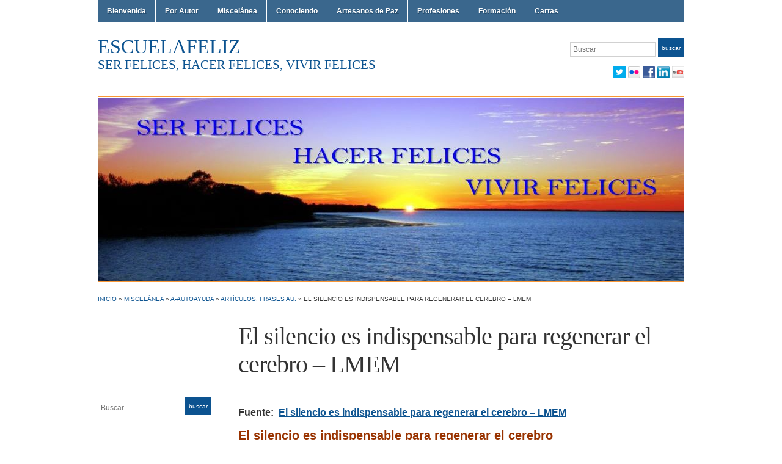

--- FILE ---
content_type: text/html; charset=UTF-8
request_url: https://escuelafeliz.org/2022/03/18/el-silencio-es-indispensable-para-regenerar-el-cerebro-lmem/
body_size: 33422
content:
<!DOCTYPE html>
<html dir="ltr" lang="es" prefix="og: https://ogp.me/ns#">
<head>
<meta charset="UTF-8" />

<title>El silencio es indispensable para regenerar el cerebro – LMEM - escuelafeliz</title>

<link rel="profile" href="http://gmpg.org/xfn/11" />
<link rel="pingback" href="https://escuelafeliz.org/xmlrpc.php" />


		<!-- All in One SEO 4.9.3 - aioseo.com -->
	<meta name="description" content="Fuente: El silencio es indispensable para regenerar el cerebro - LMEM El silencio es indispensable para regenerar el cerebro El silencio ha sido fuente de muchas reflexiones a lo largo de todas las épocas. Al mismo tiempo, hemos saturado los sitios en los que vivimos con tantos ruidos que cada vez es más complicado encontrarlo. Esto hace" />
	<meta name="robots" content="max-image-preview:large" />
	<meta name="author" content="escuelafeliz@escuelafeliz.com"/>
	<link rel="canonical" href="https://escuelafeliz.org/2022/03/18/el-silencio-es-indispensable-para-regenerar-el-cerebro-lmem/" />
	<meta name="generator" content="All in One SEO (AIOSEO) 4.9.3" />
		<meta property="og:locale" content="es_ES" />
		<meta property="og:site_name" content="escuelafeliz - SER FELICES, HACER FELICES, VIVIR FELICES" />
		<meta property="og:type" content="article" />
		<meta property="og:title" content="El silencio es indispensable para regenerar el cerebro – LMEM - escuelafeliz" />
		<meta property="og:description" content="Fuente: El silencio es indispensable para regenerar el cerebro - LMEM El silencio es indispensable para regenerar el cerebro El silencio ha sido fuente de muchas reflexiones a lo largo de todas las épocas. Al mismo tiempo, hemos saturado los sitios en los que vivimos con tantos ruidos que cada vez es más complicado encontrarlo. Esto hace" />
		<meta property="og:url" content="https://escuelafeliz.org/2022/03/18/el-silencio-es-indispensable-para-regenerar-el-cerebro-lmem/" />
		<meta property="og:image" content="https://lamenteesmaravillosa.com/wp-content/uploads/2017/03/nina-en-silencio.jpg?auto=webp&#038;quality=45&#038;width=1920&#038;crop=16:9,smart,safe" />
		<meta property="og:image:secure_url" content="https://lamenteesmaravillosa.com/wp-content/uploads/2017/03/nina-en-silencio.jpg?auto=webp&#038;quality=45&#038;width=1920&#038;crop=16:9,smart,safe" />
		<meta property="article:published_time" content="2022-03-18T09:47:26+00:00" />
		<meta property="article:modified_time" content="2022-11-30T16:57:42+00:00" />
		<meta property="article:publisher" content="https://www.facebook.com/salva.escuelafeliz.9" />
		<meta property="article:author" content="https://www.facebook.com/salva.escuelafeliz.9" />
		<meta name="twitter:card" content="summary_large_image" />
		<meta name="twitter:site" content="@SEscuelafeliz" />
		<meta name="twitter:title" content="El silencio es indispensable para regenerar el cerebro – LMEM - escuelafeliz" />
		<meta name="twitter:description" content="Fuente: El silencio es indispensable para regenerar el cerebro - LMEM El silencio es indispensable para regenerar el cerebro El silencio ha sido fuente de muchas reflexiones a lo largo de todas las épocas. Al mismo tiempo, hemos saturado los sitios en los que vivimos con tantos ruidos que cada vez es más complicado encontrarlo. Esto hace" />
		<meta name="twitter:creator" content="@SEscuelafeliz" />
		<meta name="twitter:image" content="https://lamenteesmaravillosa.com/wp-content/uploads/2017/03/nina-en-silencio.jpg?auto=webp&amp;quality=45&amp;width=1920&amp;crop=16:9,smart,safe" />
		<script type="application/ld+json" class="aioseo-schema">
			{"@context":"https:\/\/schema.org","@graph":[{"@type":"BlogPosting","@id":"https:\/\/escuelafeliz.org\/2022\/03\/18\/el-silencio-es-indispensable-para-regenerar-el-cerebro-lmem\/#blogposting","name":"El silencio es indispensable para regenerar el cerebro \u2013 LMEM - escuelafeliz","headline":"El silencio es indispensable para regenerar el cerebro &#8211; LMEM","author":{"@id":"https:\/\/escuelafeliz.org\/author\/escuelafelizescuelafeliz-com\/#author"},"publisher":{"@id":"https:\/\/escuelafeliz.org\/#organization"},"image":{"@type":"ImageObject","url":"https:\/\/lamenteesmaravillosa.com\/wp-content\/uploads\/2017\/03\/nina-en-silencio.jpg?auto=webp&amp;quality=45&amp;width=1920&amp;crop=16:9,smart,safe","@id":"https:\/\/escuelafeliz.org\/2022\/03\/18\/el-silencio-es-indispensable-para-regenerar-el-cerebro-lmem\/#articleImage"},"datePublished":"2022-03-18T10:47:26+01:00","dateModified":"2022-11-30T17:57:42+01:00","inLanguage":"es-ES","commentCount":1,"mainEntityOfPage":{"@id":"https:\/\/escuelafeliz.org\/2022\/03\/18\/el-silencio-es-indispensable-para-regenerar-el-cerebro-lmem\/#webpage"},"isPartOf":{"@id":"https:\/\/escuelafeliz.org\/2022\/03\/18\/el-silencio-es-indispensable-para-regenerar-el-cerebro-lmem\/#webpage"},"articleSection":"Art\u00edculos, Frases Au., Art\u00edculos, Frases MyS, Art\u00edculos, Frases S.M., La Mente es Maravillosa, Amar, Aprender, Autoayuda, Autoestima, Autorealizaci\u00f3n, Crecer, Crecimiento, Educaci\u00f3n, Escuela, Espiritualidad, Felicidad, Feliz, Gracias, Gratuidad, Libertad, Madurar, Respeto, Superaci\u00f3n"},{"@type":"BreadcrumbList","@id":"https:\/\/escuelafeliz.org\/2022\/03\/18\/el-silencio-es-indispensable-para-regenerar-el-cerebro-lmem\/#breadcrumblist","itemListElement":[{"@type":"ListItem","@id":"https:\/\/escuelafeliz.org#listItem","position":1,"name":"Home","item":"https:\/\/escuelafeliz.org","nextItem":{"@type":"ListItem","@id":"https:\/\/escuelafeliz.org\/category\/miscelanea\/#listItem","name":"Miscel\u00e1nea"}},{"@type":"ListItem","@id":"https:\/\/escuelafeliz.org\/category\/miscelanea\/#listItem","position":2,"name":"Miscel\u00e1nea","item":"https:\/\/escuelafeliz.org\/category\/miscelanea\/","nextItem":{"@type":"ListItem","@id":"https:\/\/escuelafeliz.org\/category\/miscelanea\/a-autoayuda\/#listItem","name":"A-Autoayuda"},"previousItem":{"@type":"ListItem","@id":"https:\/\/escuelafeliz.org#listItem","name":"Home"}},{"@type":"ListItem","@id":"https:\/\/escuelafeliz.org\/category\/miscelanea\/a-autoayuda\/#listItem","position":3,"name":"A-Autoayuda","item":"https:\/\/escuelafeliz.org\/category\/miscelanea\/a-autoayuda\/","nextItem":{"@type":"ListItem","@id":"https:\/\/escuelafeliz.org\/category\/miscelanea\/a-autoayuda\/articulos-frases-au\/#listItem","name":"Art\u00edculos, Frases Au."},"previousItem":{"@type":"ListItem","@id":"https:\/\/escuelafeliz.org\/category\/miscelanea\/#listItem","name":"Miscel\u00e1nea"}},{"@type":"ListItem","@id":"https:\/\/escuelafeliz.org\/category\/miscelanea\/a-autoayuda\/articulos-frases-au\/#listItem","position":4,"name":"Art\u00edculos, Frases Au.","item":"https:\/\/escuelafeliz.org\/category\/miscelanea\/a-autoayuda\/articulos-frases-au\/","nextItem":{"@type":"ListItem","@id":"https:\/\/escuelafeliz.org\/2022\/03\/18\/el-silencio-es-indispensable-para-regenerar-el-cerebro-lmem\/#listItem","name":"El silencio es indispensable para regenerar el cerebro &#8211; LMEM"},"previousItem":{"@type":"ListItem","@id":"https:\/\/escuelafeliz.org\/category\/miscelanea\/a-autoayuda\/#listItem","name":"A-Autoayuda"}},{"@type":"ListItem","@id":"https:\/\/escuelafeliz.org\/2022\/03\/18\/el-silencio-es-indispensable-para-regenerar-el-cerebro-lmem\/#listItem","position":5,"name":"El silencio es indispensable para regenerar el cerebro &#8211; LMEM","previousItem":{"@type":"ListItem","@id":"https:\/\/escuelafeliz.org\/category\/miscelanea\/a-autoayuda\/articulos-frases-au\/#listItem","name":"Art\u00edculos, Frases Au."}}]},{"@type":"Organization","@id":"https:\/\/escuelafeliz.org\/#organization","name":"escuelafeliz.org","description":"SER FELICES, HACER FELICES, VIVIR FELICES","url":"https:\/\/escuelafeliz.org\/","logo":{"@type":"ImageObject","url":"https:\/\/escuelafeliz.org\/wp-content\/uploads\/2022\/11\/02escuelafeliz-400\u00d7400.jpg","@id":"https:\/\/escuelafeliz.org\/2022\/03\/18\/el-silencio-es-indispensable-para-regenerar-el-cerebro-lmem\/#organizationLogo","width":400,"height":400},"image":{"@id":"https:\/\/escuelafeliz.org\/2022\/03\/18\/el-silencio-es-indispensable-para-regenerar-el-cerebro-lmem\/#organizationLogo"},"sameAs":["https:\/\/www.facebook.com\/salva.escuelafeliz.9","https:\/\/twitter.com\/SEscuelafeliz","https:\/\/www.instagram.com\/escuelafeliz\/","https:\/\/www.pinterest.es\/escuelafeliz\/","https:\/\/www.youtube.com\/c\/SalvaEscuelafeliz","https:\/\/www.linkedin.com\/in\/salvador-domench-casado-5499a2106\/","https:\/\/www.tumblr.com\/salva-escuelafeliz"]},{"@type":"Person","@id":"https:\/\/escuelafeliz.org\/author\/escuelafelizescuelafeliz-com\/#author","url":"https:\/\/escuelafeliz.org\/author\/escuelafelizescuelafeliz-com\/","name":"escuelafeliz@escuelafeliz.com","image":{"@type":"ImageObject","@id":"https:\/\/escuelafeliz.org\/2022\/03\/18\/el-silencio-es-indispensable-para-regenerar-el-cerebro-lmem\/#authorImage","url":"https:\/\/secure.gravatar.com\/avatar\/e3a2d139de5d046ea113f4ebfd025ef52ef0b0e752ebff639bc9f1b0d3239e09?s=96&d=mm&r=g","width":96,"height":96,"caption":"escuelafeliz@escuelafeliz.com"},"sameAs":["https:\/\/www.facebook.com\/salva.escuelafeliz.9","https:\/\/twitter.com\/SEscuelafeliz","https:\/\/www.instagram.com\/escuelafeliz\/","https:\/\/www.pinterest.es\/escuelafeliz\/","https:\/\/www.youtube.com\/c\/SalvaEscuelafeliz","https:\/\/www.linkedin.com\/in\/salvador-domench-casado-5499a2106\/","https:\/\/www.tumblr.com\/blog\/salva-escuelafeliz"]},{"@type":"WebPage","@id":"https:\/\/escuelafeliz.org\/2022\/03\/18\/el-silencio-es-indispensable-para-regenerar-el-cerebro-lmem\/#webpage","url":"https:\/\/escuelafeliz.org\/2022\/03\/18\/el-silencio-es-indispensable-para-regenerar-el-cerebro-lmem\/","name":"El silencio es indispensable para regenerar el cerebro \u2013 LMEM - escuelafeliz","description":"Fuente: El silencio es indispensable para regenerar el cerebro - LMEM El silencio es indispensable para regenerar el cerebro El silencio ha sido fuente de muchas reflexiones a lo largo de todas las \u00e9pocas. Al mismo tiempo, hemos saturado los sitios en los que vivimos con tantos ruidos que cada vez es m\u00e1s complicado encontrarlo. Esto hace","inLanguage":"es-ES","isPartOf":{"@id":"https:\/\/escuelafeliz.org\/#website"},"breadcrumb":{"@id":"https:\/\/escuelafeliz.org\/2022\/03\/18\/el-silencio-es-indispensable-para-regenerar-el-cerebro-lmem\/#breadcrumblist"},"author":{"@id":"https:\/\/escuelafeliz.org\/author\/escuelafelizescuelafeliz-com\/#author"},"creator":{"@id":"https:\/\/escuelafeliz.org\/author\/escuelafelizescuelafeliz-com\/#author"},"datePublished":"2022-03-18T10:47:26+01:00","dateModified":"2022-11-30T17:57:42+01:00"},{"@type":"WebSite","@id":"https:\/\/escuelafeliz.org\/#website","url":"https:\/\/escuelafeliz.org\/","name":"escuelafeliz.org","description":"SER FELICES, HACER FELICES, VIVIR FELICES","inLanguage":"es-ES","publisher":{"@id":"https:\/\/escuelafeliz.org\/#organization"}}]}
		</script>
		<!-- All in One SEO -->

<link rel="alternate" type="application/rss+xml" title="escuelafeliz &raquo; Feed" href="https://escuelafeliz.org/feed/" />
<link rel="alternate" type="application/rss+xml" title="escuelafeliz &raquo; Feed de los comentarios" href="https://escuelafeliz.org/comments/feed/" />
<link rel="alternate" type="application/rss+xml" title="escuelafeliz &raquo; Comentario El silencio es indispensable para regenerar el cerebro &#8211; LMEM del feed" href="https://escuelafeliz.org/2022/03/18/el-silencio-es-indispensable-para-regenerar-el-cerebro-lmem/feed/" />
<link rel="alternate" title="oEmbed (JSON)" type="application/json+oembed" href="https://escuelafeliz.org/wp-json/oembed/1.0/embed?url=https%3A%2F%2Fescuelafeliz.org%2F2022%2F03%2F18%2Fel-silencio-es-indispensable-para-regenerar-el-cerebro-lmem%2F" />
<link rel="alternate" title="oEmbed (XML)" type="text/xml+oembed" href="https://escuelafeliz.org/wp-json/oembed/1.0/embed?url=https%3A%2F%2Fescuelafeliz.org%2F2022%2F03%2F18%2Fel-silencio-es-indispensable-para-regenerar-el-cerebro-lmem%2F&#038;format=xml" />
<style id='wp-img-auto-sizes-contain-inline-css' type='text/css'>
img:is([sizes=auto i],[sizes^="auto," i]){contain-intrinsic-size:3000px 1500px}
/*# sourceURL=wp-img-auto-sizes-contain-inline-css */
</style>
<style id='wp-emoji-styles-inline-css' type='text/css'>

	img.wp-smiley, img.emoji {
		display: inline !important;
		border: none !important;
		box-shadow: none !important;
		height: 1em !important;
		width: 1em !important;
		margin: 0 0.07em !important;
		vertical-align: -0.1em !important;
		background: none !important;
		padding: 0 !important;
	}
/*# sourceURL=wp-emoji-styles-inline-css */
</style>
<style id='wp-block-library-inline-css' type='text/css'>
:root{--wp-block-synced-color:#7a00df;--wp-block-synced-color--rgb:122,0,223;--wp-bound-block-color:var(--wp-block-synced-color);--wp-editor-canvas-background:#ddd;--wp-admin-theme-color:#007cba;--wp-admin-theme-color--rgb:0,124,186;--wp-admin-theme-color-darker-10:#006ba1;--wp-admin-theme-color-darker-10--rgb:0,107,160.5;--wp-admin-theme-color-darker-20:#005a87;--wp-admin-theme-color-darker-20--rgb:0,90,135;--wp-admin-border-width-focus:2px}@media (min-resolution:192dpi){:root{--wp-admin-border-width-focus:1.5px}}.wp-element-button{cursor:pointer}:root .has-very-light-gray-background-color{background-color:#eee}:root .has-very-dark-gray-background-color{background-color:#313131}:root .has-very-light-gray-color{color:#eee}:root .has-very-dark-gray-color{color:#313131}:root .has-vivid-green-cyan-to-vivid-cyan-blue-gradient-background{background:linear-gradient(135deg,#00d084,#0693e3)}:root .has-purple-crush-gradient-background{background:linear-gradient(135deg,#34e2e4,#4721fb 50%,#ab1dfe)}:root .has-hazy-dawn-gradient-background{background:linear-gradient(135deg,#faaca8,#dad0ec)}:root .has-subdued-olive-gradient-background{background:linear-gradient(135deg,#fafae1,#67a671)}:root .has-atomic-cream-gradient-background{background:linear-gradient(135deg,#fdd79a,#004a59)}:root .has-nightshade-gradient-background{background:linear-gradient(135deg,#330968,#31cdcf)}:root .has-midnight-gradient-background{background:linear-gradient(135deg,#020381,#2874fc)}:root{--wp--preset--font-size--normal:16px;--wp--preset--font-size--huge:42px}.has-regular-font-size{font-size:1em}.has-larger-font-size{font-size:2.625em}.has-normal-font-size{font-size:var(--wp--preset--font-size--normal)}.has-huge-font-size{font-size:var(--wp--preset--font-size--huge)}.has-text-align-center{text-align:center}.has-text-align-left{text-align:left}.has-text-align-right{text-align:right}.has-fit-text{white-space:nowrap!important}#end-resizable-editor-section{display:none}.aligncenter{clear:both}.items-justified-left{justify-content:flex-start}.items-justified-center{justify-content:center}.items-justified-right{justify-content:flex-end}.items-justified-space-between{justify-content:space-between}.screen-reader-text{border:0;clip-path:inset(50%);height:1px;margin:-1px;overflow:hidden;padding:0;position:absolute;width:1px;word-wrap:normal!important}.screen-reader-text:focus{background-color:#ddd;clip-path:none;color:#444;display:block;font-size:1em;height:auto;left:5px;line-height:normal;padding:15px 23px 14px;text-decoration:none;top:5px;width:auto;z-index:100000}html :where(.has-border-color){border-style:solid}html :where([style*=border-top-color]){border-top-style:solid}html :where([style*=border-right-color]){border-right-style:solid}html :where([style*=border-bottom-color]){border-bottom-style:solid}html :where([style*=border-left-color]){border-left-style:solid}html :where([style*=border-width]){border-style:solid}html :where([style*=border-top-width]){border-top-style:solid}html :where([style*=border-right-width]){border-right-style:solid}html :where([style*=border-bottom-width]){border-bottom-style:solid}html :where([style*=border-left-width]){border-left-style:solid}html :where(img[class*=wp-image-]){height:auto;max-width:100%}:where(figure){margin:0 0 1em}html :where(.is-position-sticky){--wp-admin--admin-bar--position-offset:var(--wp-admin--admin-bar--height,0px)}@media screen and (max-width:600px){html :where(.is-position-sticky){--wp-admin--admin-bar--position-offset:0px}}

/*# sourceURL=wp-block-library-inline-css */
</style><style id='global-styles-inline-css' type='text/css'>
:root{--wp--preset--aspect-ratio--square: 1;--wp--preset--aspect-ratio--4-3: 4/3;--wp--preset--aspect-ratio--3-4: 3/4;--wp--preset--aspect-ratio--3-2: 3/2;--wp--preset--aspect-ratio--2-3: 2/3;--wp--preset--aspect-ratio--16-9: 16/9;--wp--preset--aspect-ratio--9-16: 9/16;--wp--preset--color--black: #000000;--wp--preset--color--cyan-bluish-gray: #abb8c3;--wp--preset--color--white: #ffffff;--wp--preset--color--pale-pink: #f78da7;--wp--preset--color--vivid-red: #cf2e2e;--wp--preset--color--luminous-vivid-orange: #ff6900;--wp--preset--color--luminous-vivid-amber: #fcb900;--wp--preset--color--light-green-cyan: #7bdcb5;--wp--preset--color--vivid-green-cyan: #00d084;--wp--preset--color--pale-cyan-blue: #8ed1fc;--wp--preset--color--vivid-cyan-blue: #0693e3;--wp--preset--color--vivid-purple: #9b51e0;--wp--preset--gradient--vivid-cyan-blue-to-vivid-purple: linear-gradient(135deg,rgb(6,147,227) 0%,rgb(155,81,224) 100%);--wp--preset--gradient--light-green-cyan-to-vivid-green-cyan: linear-gradient(135deg,rgb(122,220,180) 0%,rgb(0,208,130) 100%);--wp--preset--gradient--luminous-vivid-amber-to-luminous-vivid-orange: linear-gradient(135deg,rgb(252,185,0) 0%,rgb(255,105,0) 100%);--wp--preset--gradient--luminous-vivid-orange-to-vivid-red: linear-gradient(135deg,rgb(255,105,0) 0%,rgb(207,46,46) 100%);--wp--preset--gradient--very-light-gray-to-cyan-bluish-gray: linear-gradient(135deg,rgb(238,238,238) 0%,rgb(169,184,195) 100%);--wp--preset--gradient--cool-to-warm-spectrum: linear-gradient(135deg,rgb(74,234,220) 0%,rgb(151,120,209) 20%,rgb(207,42,186) 40%,rgb(238,44,130) 60%,rgb(251,105,98) 80%,rgb(254,248,76) 100%);--wp--preset--gradient--blush-light-purple: linear-gradient(135deg,rgb(255,206,236) 0%,rgb(152,150,240) 100%);--wp--preset--gradient--blush-bordeaux: linear-gradient(135deg,rgb(254,205,165) 0%,rgb(254,45,45) 50%,rgb(107,0,62) 100%);--wp--preset--gradient--luminous-dusk: linear-gradient(135deg,rgb(255,203,112) 0%,rgb(199,81,192) 50%,rgb(65,88,208) 100%);--wp--preset--gradient--pale-ocean: linear-gradient(135deg,rgb(255,245,203) 0%,rgb(182,227,212) 50%,rgb(51,167,181) 100%);--wp--preset--gradient--electric-grass: linear-gradient(135deg,rgb(202,248,128) 0%,rgb(113,206,126) 100%);--wp--preset--gradient--midnight: linear-gradient(135deg,rgb(2,3,129) 0%,rgb(40,116,252) 100%);--wp--preset--font-size--small: 13px;--wp--preset--font-size--medium: 20px;--wp--preset--font-size--large: 36px;--wp--preset--font-size--x-large: 42px;--wp--preset--spacing--20: 0.44rem;--wp--preset--spacing--30: 0.67rem;--wp--preset--spacing--40: 1rem;--wp--preset--spacing--50: 1.5rem;--wp--preset--spacing--60: 2.25rem;--wp--preset--spacing--70: 3.38rem;--wp--preset--spacing--80: 5.06rem;--wp--preset--shadow--natural: 6px 6px 9px rgba(0, 0, 0, 0.2);--wp--preset--shadow--deep: 12px 12px 50px rgba(0, 0, 0, 0.4);--wp--preset--shadow--sharp: 6px 6px 0px rgba(0, 0, 0, 0.2);--wp--preset--shadow--outlined: 6px 6px 0px -3px rgb(255, 255, 255), 6px 6px rgb(0, 0, 0);--wp--preset--shadow--crisp: 6px 6px 0px rgb(0, 0, 0);}:where(.is-layout-flex){gap: 0.5em;}:where(.is-layout-grid){gap: 0.5em;}body .is-layout-flex{display: flex;}.is-layout-flex{flex-wrap: wrap;align-items: center;}.is-layout-flex > :is(*, div){margin: 0;}body .is-layout-grid{display: grid;}.is-layout-grid > :is(*, div){margin: 0;}:where(.wp-block-columns.is-layout-flex){gap: 2em;}:where(.wp-block-columns.is-layout-grid){gap: 2em;}:where(.wp-block-post-template.is-layout-flex){gap: 1.25em;}:where(.wp-block-post-template.is-layout-grid){gap: 1.25em;}.has-black-color{color: var(--wp--preset--color--black) !important;}.has-cyan-bluish-gray-color{color: var(--wp--preset--color--cyan-bluish-gray) !important;}.has-white-color{color: var(--wp--preset--color--white) !important;}.has-pale-pink-color{color: var(--wp--preset--color--pale-pink) !important;}.has-vivid-red-color{color: var(--wp--preset--color--vivid-red) !important;}.has-luminous-vivid-orange-color{color: var(--wp--preset--color--luminous-vivid-orange) !important;}.has-luminous-vivid-amber-color{color: var(--wp--preset--color--luminous-vivid-amber) !important;}.has-light-green-cyan-color{color: var(--wp--preset--color--light-green-cyan) !important;}.has-vivid-green-cyan-color{color: var(--wp--preset--color--vivid-green-cyan) !important;}.has-pale-cyan-blue-color{color: var(--wp--preset--color--pale-cyan-blue) !important;}.has-vivid-cyan-blue-color{color: var(--wp--preset--color--vivid-cyan-blue) !important;}.has-vivid-purple-color{color: var(--wp--preset--color--vivid-purple) !important;}.has-black-background-color{background-color: var(--wp--preset--color--black) !important;}.has-cyan-bluish-gray-background-color{background-color: var(--wp--preset--color--cyan-bluish-gray) !important;}.has-white-background-color{background-color: var(--wp--preset--color--white) !important;}.has-pale-pink-background-color{background-color: var(--wp--preset--color--pale-pink) !important;}.has-vivid-red-background-color{background-color: var(--wp--preset--color--vivid-red) !important;}.has-luminous-vivid-orange-background-color{background-color: var(--wp--preset--color--luminous-vivid-orange) !important;}.has-luminous-vivid-amber-background-color{background-color: var(--wp--preset--color--luminous-vivid-amber) !important;}.has-light-green-cyan-background-color{background-color: var(--wp--preset--color--light-green-cyan) !important;}.has-vivid-green-cyan-background-color{background-color: var(--wp--preset--color--vivid-green-cyan) !important;}.has-pale-cyan-blue-background-color{background-color: var(--wp--preset--color--pale-cyan-blue) !important;}.has-vivid-cyan-blue-background-color{background-color: var(--wp--preset--color--vivid-cyan-blue) !important;}.has-vivid-purple-background-color{background-color: var(--wp--preset--color--vivid-purple) !important;}.has-black-border-color{border-color: var(--wp--preset--color--black) !important;}.has-cyan-bluish-gray-border-color{border-color: var(--wp--preset--color--cyan-bluish-gray) !important;}.has-white-border-color{border-color: var(--wp--preset--color--white) !important;}.has-pale-pink-border-color{border-color: var(--wp--preset--color--pale-pink) !important;}.has-vivid-red-border-color{border-color: var(--wp--preset--color--vivid-red) !important;}.has-luminous-vivid-orange-border-color{border-color: var(--wp--preset--color--luminous-vivid-orange) !important;}.has-luminous-vivid-amber-border-color{border-color: var(--wp--preset--color--luminous-vivid-amber) !important;}.has-light-green-cyan-border-color{border-color: var(--wp--preset--color--light-green-cyan) !important;}.has-vivid-green-cyan-border-color{border-color: var(--wp--preset--color--vivid-green-cyan) !important;}.has-pale-cyan-blue-border-color{border-color: var(--wp--preset--color--pale-cyan-blue) !important;}.has-vivid-cyan-blue-border-color{border-color: var(--wp--preset--color--vivid-cyan-blue) !important;}.has-vivid-purple-border-color{border-color: var(--wp--preset--color--vivid-purple) !important;}.has-vivid-cyan-blue-to-vivid-purple-gradient-background{background: var(--wp--preset--gradient--vivid-cyan-blue-to-vivid-purple) !important;}.has-light-green-cyan-to-vivid-green-cyan-gradient-background{background: var(--wp--preset--gradient--light-green-cyan-to-vivid-green-cyan) !important;}.has-luminous-vivid-amber-to-luminous-vivid-orange-gradient-background{background: var(--wp--preset--gradient--luminous-vivid-amber-to-luminous-vivid-orange) !important;}.has-luminous-vivid-orange-to-vivid-red-gradient-background{background: var(--wp--preset--gradient--luminous-vivid-orange-to-vivid-red) !important;}.has-very-light-gray-to-cyan-bluish-gray-gradient-background{background: var(--wp--preset--gradient--very-light-gray-to-cyan-bluish-gray) !important;}.has-cool-to-warm-spectrum-gradient-background{background: var(--wp--preset--gradient--cool-to-warm-spectrum) !important;}.has-blush-light-purple-gradient-background{background: var(--wp--preset--gradient--blush-light-purple) !important;}.has-blush-bordeaux-gradient-background{background: var(--wp--preset--gradient--blush-bordeaux) !important;}.has-luminous-dusk-gradient-background{background: var(--wp--preset--gradient--luminous-dusk) !important;}.has-pale-ocean-gradient-background{background: var(--wp--preset--gradient--pale-ocean) !important;}.has-electric-grass-gradient-background{background: var(--wp--preset--gradient--electric-grass) !important;}.has-midnight-gradient-background{background: var(--wp--preset--gradient--midnight) !important;}.has-small-font-size{font-size: var(--wp--preset--font-size--small) !important;}.has-medium-font-size{font-size: var(--wp--preset--font-size--medium) !important;}.has-large-font-size{font-size: var(--wp--preset--font-size--large) !important;}.has-x-large-font-size{font-size: var(--wp--preset--font-size--x-large) !important;}
/*# sourceURL=global-styles-inline-css */
</style>

<style id='classic-theme-styles-inline-css' type='text/css'>
/*! This file is auto-generated */
.wp-block-button__link{color:#fff;background-color:#32373c;border-radius:9999px;box-shadow:none;text-decoration:none;padding:calc(.667em + 2px) calc(1.333em + 2px);font-size:1.125em}.wp-block-file__button{background:#32373c;color:#fff;text-decoration:none}
/*# sourceURL=/wp-includes/css/classic-themes.min.css */
</style>
<link rel='stylesheet' id='email-subscribers-css' href='https://escuelafeliz.org/wp-content/plugins/email-subscribers/lite/public/css/email-subscribers-public.css?ver=5.9.15' type='text/css' media='all' />
<link rel='stylesheet' id='ssb-front-css-css' href='https://escuelafeliz.org/wp-content/plugins/simple-social-buttons/assets/css/front.css?ver=6.2.0' type='text/css' media='all' />
<link rel='stylesheet' id='academica-style-css' href='https://escuelafeliz.org/wp-content/themes/academica-wpcom/style.css?ver=6.9' type='text/css' media='all' />
<script type="text/javascript" src="https://escuelafeliz.org/wp-includes/js/jquery/jquery.min.js?ver=3.7.1" id="jquery-core-js"></script>
<script type="text/javascript" src="https://escuelafeliz.org/wp-includes/js/jquery/jquery-migrate.min.js?ver=3.4.1" id="jquery-migrate-js"></script>
<link rel="https://api.w.org/" href="https://escuelafeliz.org/wp-json/" /><link rel="alternate" title="JSON" type="application/json" href="https://escuelafeliz.org/wp-json/wp/v2/posts/8703" /><link rel="EditURI" type="application/rsd+xml" title="RSD" href="https://escuelafeliz.org/xmlrpc.php?rsd" />
<meta name="generator" content="WordPress 6.9" />
<link rel='shortlink' href='https://escuelafeliz.org/?p=8703' />
 <style media="screen">

		.simplesocialbuttons.simplesocialbuttons_inline .ssb-fb-like, .simplesocialbuttons.simplesocialbuttons_inline amp-facebook-like {
	  margin: ;
	}
		 /*inline margin*/
	
	
	
	
	
	
			 .simplesocialbuttons.simplesocialbuttons_inline.simplesocial-simple-icons button{
		 margin: ;
	 }

			 /*margin-digbar*/

	
	
	
	
	
	
	
</style>

<!-- Open Graph Meta Tags generated by Simple Social Buttons 6.2.0 -->
<meta property="og:title" content="El silencio es indispensable para regenerar el cerebro &#8211; LMEM - escuelafeliz" />
<meta property="og:type" content="article" />
<meta property="og:description" content="Fuente:&nbsp; El silencio es indispensable para regenerar el cerebro&nbsp;- LMEM El silencio es indispensable para regenerar el cerebro El silencio ha sido fuente de muchas reflexiones a lo largo de todas las &eacute;pocas.&nbsp;Al mismo tiempo, hemos saturado los sitios en los que vivimos con tantos ruidos que cada vez es m&aacute;s complicado encontrarlo. Esto hace que cada vez sean&nbsp;m&aacute;s las&hellip;" />
<meta property="og:url" content="https://escuelafeliz.org/2022/03/18/el-silencio-es-indispensable-para-regenerar-el-cerebro-lmem/" />
<meta property="og:site_name" content="escuelafeliz" />
<meta property="og:image" content="https://lamenteesmaravillosa.com/wp-content/uploads/2017/03/nina-en-silencio.jpg?auto=webp&amp;quality=45&amp;width=1920&amp;crop=16:9,smart,safe" />
<meta property="og:image" content="https://lamenteesmaravillosa.com/wp-content/uploads/2017/03/mujer-pensando-en-silencio.jpg?auto=webp&amp;quality=45&amp;width=768&amp;crop=16:9,smart,safe" />
<meta property="og:image" content="https://lamenteesmaravillosa.com/wp-content/uploads/2017/03/hombre-pensando-en-silecio.jpg?auto=webp&amp;quality=45&amp;width=768&amp;crop=16:9,smart,safe" />
<meta property="og:image" content="https://lamenteesmaravillosa.com/wp-content/uploads/2017/03/mujer-en-silencio-junto-a-un-barco.jpg?auto=webp&amp;quality=45&amp;width=768&amp;crop=16:9,smart,safe" />
<meta property="og:image" content="https://escuelafeliz.org/wp-content/uploads/2022/11/W-Amigos-del-Desierto.jpg" />
<meta property="og:image" content="https://escuelafeliz.org/wp-content/uploads/2022/11/W-Escuela-del-Silencio-de-Sevilla-150x150.png" />
<meta property="og:image" content="https://escuelafeliz.org/wp-content/uploads/2022/11/W-Moratiel.gif" />
<meta name="twitter:card" content="summary_large_image" />
<meta name="twitter:description" content="Fuente:&nbsp; El silencio es indispensable para regenerar el cerebro&nbsp;- LMEM El silencio es indispensable para regenerar el cerebro El silencio ha sido fuente de muchas reflexiones a lo largo de todas las &eacute;pocas.&nbsp;Al mismo tiempo, hemos saturado los sitios en los que vivimos con tantos ruidos que cada vez es m&aacute;s complicado encontrarlo. Esto hace que cada vez sean&nbsp;m&aacute;s las&hellip;" />
<meta name="twitter:title" content="El silencio es indispensable para regenerar el cerebro &#8211; LMEM - escuelafeliz" />
<meta property="twitter:image" content="https://lamenteesmaravillosa.com/wp-content/uploads/2017/03/nina-en-silencio.jpg?auto=webp&amp;quality=45&amp;width=1920&amp;crop=16:9,smart,safe" />
<meta property="twitter:image" content="https://lamenteesmaravillosa.com/wp-content/uploads/2017/03/mujer-pensando-en-silencio.jpg?auto=webp&amp;quality=45&amp;width=768&amp;crop=16:9,smart,safe" />
<meta property="twitter:image" content="https://lamenteesmaravillosa.com/wp-content/uploads/2017/03/hombre-pensando-en-silecio.jpg?auto=webp&amp;quality=45&amp;width=768&amp;crop=16:9,smart,safe" />
<meta property="twitter:image" content="https://lamenteesmaravillosa.com/wp-content/uploads/2017/03/mujer-en-silencio-junto-a-un-barco.jpg?auto=webp&amp;quality=45&amp;width=768&amp;crop=16:9,smart,safe" />
<meta property="twitter:image" content="https://escuelafeliz.org/wp-content/uploads/2022/11/W-Amigos-del-Desierto.jpg" />
<meta property="twitter:image" content="https://escuelafeliz.org/wp-content/uploads/2022/11/W-Escuela-del-Silencio-de-Sevilla-150x150.png" />
<meta property="twitter:image" content="https://escuelafeliz.org/wp-content/uploads/2022/11/W-Moratiel.gif" />
<!-- Analytics by WP Statistics - https://wp-statistics.com -->
<link rel="icon" href="https://escuelafeliz.org/wp-content/uploads/2022/11/cropped-02escuelafeliz-782×799-32x32.jpg" sizes="32x32" />
<link rel="icon" href="https://escuelafeliz.org/wp-content/uploads/2022/11/cropped-02escuelafeliz-782×799-192x192.jpg" sizes="192x192" />
<link rel="apple-touch-icon" href="https://escuelafeliz.org/wp-content/uploads/2022/11/cropped-02escuelafeliz-782×799-180x180.jpg" />
<meta name="msapplication-TileImage" content="https://escuelafeliz.org/wp-content/uploads/2022/11/cropped-02escuelafeliz-782×799-270x270.jpg" />
		<style type="text/css" id="wp-custom-css">
			Escuelafeliz. Responsabilidad, Verdad, Felicidad.		</style>
		</head>
<body class="wp-singular post-template-default single single-post postid-8703 single-format-standard wp-theme-academica-wpcom column-double column-right">
	<div id="wrap">
		<div id="header" class="clearfix">

			<div id="main-nav">
				<ul id="menuhead" class="menu"><li id="menu-item-8602" class="menu-item menu-item-type-custom menu-item-object-custom menu-item-home menu-item-has-children menu-item-8602"><a href="https://escuelafeliz.org/">Bienvenida</a>
<ul class="sub-menu">
	<li id="menu-item-9304" class="menu-item menu-item-type-post_type menu-item-object-page menu-item-9304"><a href="https://escuelafeliz.org/bienvenida/mision-vision-valores/">Misión, Visión y Valores</a></li>
	<li id="menu-item-9313" class="menu-item menu-item-type-post_type menu-item-object-page menu-item-9313"><a href="https://escuelafeliz.org/bienvenida/asociacion-escuelafeliz/">Asociación Escuelafeliz</a></li>
	<li id="menu-item-9305" class="menu-item menu-item-type-post_type menu-item-object-page menu-item-9305"><a href="https://escuelafeliz.org/bienvenida/como-colaborar/">¿Cómo Colaborar?</a></li>
</ul>
</li>
<li id="menu-item-9311" class="menu-item menu-item-type-post_type menu-item-object-page menu-item-9311"><a href="https://escuelafeliz.org/por-autor/">Por Autor</a></li>
<li id="menu-item-9268" class="menu-item menu-item-type-post_type menu-item-object-page menu-item-has-children menu-item-9268"><a href="https://escuelafeliz.org/miscelanea/">Miscelánea</a>
<ul class="sub-menu">
	<li id="menu-item-9269" class="menu-item menu-item-type-post_type menu-item-object-page menu-item-has-children menu-item-9269"><a href="https://escuelafeliz.org/miscelanea/autoayuda/">Autoayuda</a>
	<ul class="sub-menu">
		<li id="menu-item-8531" class="menu-item menu-item-type-taxonomy menu-item-object-category current-post-ancestor current-menu-parent current-post-parent menu-item-8531"><a href="https://escuelafeliz.org/category/miscelanea/a-autoayuda/articulos-frases-au/">Artículos, Frases Au.</a></li>
		<li id="menu-item-8532" class="menu-item menu-item-type-taxonomy menu-item-object-category menu-item-8532"><a href="https://escuelafeliz.org/category/miscelanea/a-autoayuda/libros-au/">Libros Au.</a></li>
		<li id="menu-item-8533" class="menu-item menu-item-type-taxonomy menu-item-object-category menu-item-8533"><a href="https://escuelafeliz.org/category/miscelanea/a-autoayuda/videos-au/">Vídeos Au.</a></li>
	</ul>
</li>
	<li id="menu-item-9270" class="menu-item menu-item-type-post_type menu-item-object-page menu-item-has-children menu-item-9270"><a href="https://escuelafeliz.org/miscelanea/educacion/">Educación</a>
	<ul class="sub-menu">
		<li id="menu-item-8534" class="menu-item menu-item-type-taxonomy menu-item-object-category menu-item-8534"><a href="https://escuelafeliz.org/category/miscelanea/a-educacion/articulos-frases-edu/">Artículos, Frases Edu.</a></li>
		<li id="menu-item-8535" class="menu-item menu-item-type-taxonomy menu-item-object-category menu-item-8535"><a href="https://escuelafeliz.org/category/miscelanea/a-educacion/libros-edu/">Libros Edu.</a></li>
		<li id="menu-item-8536" class="menu-item menu-item-type-taxonomy menu-item-object-category menu-item-8536"><a href="https://escuelafeliz.org/category/miscelanea/a-educacion/videos-edu/">Vídeos Edu.</a></li>
	</ul>
</li>
	<li id="menu-item-9271" class="menu-item menu-item-type-post_type menu-item-object-page menu-item-has-children menu-item-9271"><a href="https://escuelafeliz.org/miscelanea/espiritualidad/">Espiritualidad</a>
	<ul class="sub-menu">
		<li id="menu-item-8537" class="menu-item menu-item-type-taxonomy menu-item-object-category menu-item-8537"><a href="https://escuelafeliz.org/category/miscelanea/a-espiritualidad/articulos-frases-esp/">Artículos, Frases Esp.</a></li>
		<li id="menu-item-8538" class="menu-item menu-item-type-taxonomy menu-item-object-category menu-item-8538"><a href="https://escuelafeliz.org/category/miscelanea/a-espiritualidad/libros-esp/">Libros Esp.</a></li>
		<li id="menu-item-8539" class="menu-item menu-item-type-taxonomy menu-item-object-category menu-item-8539"><a href="https://escuelafeliz.org/category/miscelanea/a-espiritualidad/videos-esp/">Vídeos Esp.</a></li>
	</ul>
</li>
	<li id="menu-item-9272" class="menu-item menu-item-type-post_type menu-item-object-page menu-item-has-children menu-item-9272"><a href="https://escuelafeliz.org/miscelanea/felicidad/">Felicidad</a>
	<ul class="sub-menu">
		<li id="menu-item-8540" class="menu-item menu-item-type-taxonomy menu-item-object-category menu-item-8540"><a href="https://escuelafeliz.org/category/miscelanea/a-felicidad/articulos-frases-fel/">Artículos, Frases Fel.</a></li>
		<li id="menu-item-8541" class="menu-item menu-item-type-taxonomy menu-item-object-category menu-item-8541"><a href="https://escuelafeliz.org/category/miscelanea/a-felicidad/libros-fel/">Libros Fel.</a></li>
		<li id="menu-item-8542" class="menu-item menu-item-type-taxonomy menu-item-object-category menu-item-8542"><a href="https://escuelafeliz.org/category/miscelanea/a-felicidad/videos-fel/">Vídeos Fel.</a></li>
	</ul>
</li>
	<li id="menu-item-9284" class="menu-item menu-item-type-post_type menu-item-object-page menu-item-has-children menu-item-9284"><a href="https://escuelafeliz.org/miscelanea/meditacion-y-silencio/">Meditación y Silencio</a>
	<ul class="sub-menu">
		<li id="menu-item-8528" class="menu-item menu-item-type-taxonomy menu-item-object-category current-post-ancestor current-menu-parent current-post-parent menu-item-8528"><a href="https://escuelafeliz.org/category/miscelanea/a-meditacion-y-silencio/articulos-frases-mys/">Artículos, Frases MyS</a></li>
		<li id="menu-item-8529" class="menu-item menu-item-type-taxonomy menu-item-object-category menu-item-8529"><a href="https://escuelafeliz.org/category/miscelanea/a-meditacion-y-silencio/libros-mys/">Libros MyS</a></li>
		<li id="menu-item-8530" class="menu-item menu-item-type-taxonomy menu-item-object-category menu-item-8530"><a href="https://escuelafeliz.org/category/miscelanea/a-meditacion-y-silencio/videos-mys/">Vídeos MyS</a></li>
	</ul>
</li>
	<li id="menu-item-9285" class="menu-item menu-item-type-post_type menu-item-object-page menu-item-has-children menu-item-9285"><a href="https://escuelafeliz.org/miscelanea/reflexiones/">Reflexiones, Cuentos</a>
	<ul class="sub-menu">
		<li id="menu-item-8546" class="menu-item menu-item-type-taxonomy menu-item-object-category menu-item-8546"><a href="https://escuelafeliz.org/category/miscelanea/a-reflexiones-cuentos/frases-y-cuentos/">Frases y Cuentos</a></li>
	</ul>
</li>
	<li id="menu-item-9277" class="menu-item menu-item-type-post_type menu-item-object-page menu-item-has-children menu-item-9277"><a href="https://escuelafeliz.org/conociendo/las-religiones/">Religiones</a>
	<ul class="sub-menu">
		<li id="menu-item-9282" class="menu-item menu-item-type-post_type menu-item-object-page menu-item-has-children menu-item-9282"><a href="https://escuelafeliz.org/conociendo/las-religiones/el-budismo/">El Budismo</a>
		<ul class="sub-menu">
			<li id="menu-item-8543" class="menu-item menu-item-type-taxonomy menu-item-object-category menu-item-8543"><a href="https://escuelafeliz.org/category/miscelanea/a-religiones/el-budismo/articulos-frases-bud/">Artículos, Frases Bud.</a></li>
			<li id="menu-item-8544" class="menu-item menu-item-type-taxonomy menu-item-object-category menu-item-8544"><a href="https://escuelafeliz.org/category/miscelanea/a-religiones/el-budismo/libros-bud/">Libros Bud.</a></li>
			<li id="menu-item-8545" class="menu-item menu-item-type-taxonomy menu-item-object-category menu-item-8545"><a href="https://escuelafeliz.org/category/miscelanea/a-religiones/el-budismo/videos-bud/">Vídeos Bud.</a></li>
		</ul>
</li>
		<li id="menu-item-9281" class="menu-item menu-item-type-post_type menu-item-object-page menu-item-has-children menu-item-9281"><a href="https://escuelafeliz.org/conociendo/las-religiones/el-confucianismo/">El Confucianismo</a>
		<ul class="sub-menu">
			<li id="menu-item-8547" class="menu-item menu-item-type-taxonomy menu-item-object-category menu-item-8547"><a href="https://escuelafeliz.org/category/miscelanea/a-religiones/el-confucianismo/articulos-frases-con/">Artículos, Frases Con.</a></li>
			<li id="menu-item-8548" class="menu-item menu-item-type-taxonomy menu-item-object-category menu-item-8548"><a href="https://escuelafeliz.org/category/miscelanea/a-religiones/el-confucianismo/libros-con/">Libros Con.</a></li>
			<li id="menu-item-8549" class="menu-item menu-item-type-taxonomy menu-item-object-category menu-item-8549"><a href="https://escuelafeliz.org/category/miscelanea/a-religiones/el-confucianismo/videos-con/">Vídeos Con.</a></li>
		</ul>
</li>
		<li id="menu-item-9280" class="menu-item menu-item-type-post_type menu-item-object-page menu-item-has-children menu-item-9280"><a href="https://escuelafeliz.org/conociendo/las-religiones/el-cristianismo/">El Cristianismo</a>
		<ul class="sub-menu">
			<li id="menu-item-8550" class="menu-item menu-item-type-taxonomy menu-item-object-category menu-item-8550"><a href="https://escuelafeliz.org/category/miscelanea/a-religiones/el-cristianismo/articulos-frases-cris/">Artículos, Frases Cris.</a></li>
			<li id="menu-item-8551" class="menu-item menu-item-type-taxonomy menu-item-object-category menu-item-8551"><a href="https://escuelafeliz.org/category/miscelanea/a-religiones/el-cristianismo/libros-cris/">Libros Cris.</a></li>
			<li id="menu-item-8552" class="menu-item menu-item-type-taxonomy menu-item-object-category menu-item-8552"><a href="https://escuelafeliz.org/category/miscelanea/a-religiones/el-cristianismo/videos-cris/">Vídeos Cris.</a></li>
		</ul>
</li>
		<li id="menu-item-9286" class="menu-item menu-item-type-post_type menu-item-object-page menu-item-has-children menu-item-9286"><a href="https://escuelafeliz.org/conociendo/las-religiones/el-hinduismo/">El Hinduismo</a>
		<ul class="sub-menu">
			<li id="menu-item-8553" class="menu-item menu-item-type-taxonomy menu-item-object-category menu-item-8553"><a href="https://escuelafeliz.org/category/miscelanea/a-religiones/el-hinduismo/articulos-frases-hin/">Artículos, Frases Hin</a></li>
			<li id="menu-item-8554" class="menu-item menu-item-type-taxonomy menu-item-object-category menu-item-8554"><a href="https://escuelafeliz.org/category/miscelanea/a-religiones/el-hinduismo/libros-hin/">Libros Hin</a></li>
			<li id="menu-item-8555" class="menu-item menu-item-type-taxonomy menu-item-object-category menu-item-8555"><a href="https://escuelafeliz.org/category/miscelanea/a-religiones/el-hinduismo/videos-hin/">Vídeos Hin</a></li>
		</ul>
</li>
		<li id="menu-item-8558" class="menu-item menu-item-type-taxonomy menu-item-object-category menu-item-8558"><a href="https://escuelafeliz.org/category/miscelanea/a-religiones/el-taoismo/">El Taoísmo</a></li>
	</ul>
</li>
</ul>
</li>
<li id="menu-item-9274" class="menu-item menu-item-type-post_type menu-item-object-page menu-item-has-children menu-item-9274"><a href="https://escuelafeliz.org/conociendo/">Conociendo</a>
<ul class="sub-menu">
	<li id="menu-item-9276" class="menu-item menu-item-type-post_type menu-item-object-page menu-item-has-children menu-item-9276"><a href="https://escuelafeliz.org/conociendo/el-ser-humano/">El Ser Humano</a>
	<ul class="sub-menu">
		<li id="menu-item-8520" class="menu-item menu-item-type-taxonomy menu-item-object-category menu-item-8520"><a href="https://escuelafeliz.org/category/conociendo/el-ser-humano/el-amor/">El Amor</a></li>
		<li id="menu-item-8514" class="menu-item menu-item-type-taxonomy menu-item-object-category menu-item-8514"><a href="https://escuelafeliz.org/category/conociendo/el-ser-humano/el-cerebro/">El Cerebro</a></li>
		<li id="menu-item-8507" class="menu-item menu-item-type-taxonomy menu-item-object-category menu-item-8507"><a href="https://escuelafeliz.org/category/conociendo/el-ser-humano/el-trabajo/">El Trabajo</a></li>
		<li id="menu-item-13032" class="menu-item menu-item-type-taxonomy menu-item-object-category menu-item-13032"><a href="https://escuelafeliz.org/category/conociendo/el-ser-humano/inteligencia-artificial/">Inteligencia Artificial</a></li>
		<li id="menu-item-8559" class="menu-item menu-item-type-taxonomy menu-item-object-category menu-item-8559"><a href="https://escuelafeliz.org/category/conociendo/el-ser-humano/la-evolucion/">La Evolución</a></li>
		<li id="menu-item-9287" class="menu-item menu-item-type-post_type menu-item-object-page menu-item-has-children menu-item-9287"><a href="https://escuelafeliz.org/conociendo/el-ser-humano/la-filosofia/">La Filosofía</a>
		<ul class="sub-menu">
			<li id="menu-item-8561" class="menu-item menu-item-type-taxonomy menu-item-object-category menu-item-has-children menu-item-8561"><a href="https://escuelafeliz.org/category/conociendo/el-ser-humano/la-filosofia/antropologia-filosofica/">Antropología Filosófica</a>
			<ul class="sub-menu">
				<li id="menu-item-12524" class="menu-item menu-item-type-taxonomy menu-item-object-category menu-item-12524"><a href="https://escuelafeliz.org/category/conociendo/el-ser-humano/la-filosofia/filosofos/martin-buber/">Martin Buber</a></li>
			</ul>
</li>
			<li id="menu-item-11204" class="menu-item menu-item-type-taxonomy menu-item-object-category menu-item-has-children menu-item-11204"><a href="https://escuelafeliz.org/category/conociendo/el-ser-humano/la-filosofia/filosofia-sapiencial/">Filosofía Sapiencial</a>
			<ul class="sub-menu">
				<li id="menu-item-12522" class="menu-item menu-item-type-taxonomy menu-item-object-category menu-item-12522"><a href="https://escuelafeliz.org/category/conociendo/el-ser-humano/la-filosofia/filosofos/monica-cavalle/">Mónica Cavallé</a></li>
			</ul>
</li>
			<li id="menu-item-12520" class="menu-item menu-item-type-taxonomy menu-item-object-category menu-item-12520"><a href="https://escuelafeliz.org/category/conociendo/el-ser-humano/la-filosofia/filosofos/">Filósofos</a></li>
			<li id="menu-item-8563" class="menu-item menu-item-type-taxonomy menu-item-object-category menu-item-has-children menu-item-8563"><a href="https://escuelafeliz.org/category/conociendo/el-ser-humano/la-filosofia/unboxing-philosophy/">Unboxing Philosophy</a>
			<ul class="sub-menu">
				<li id="menu-item-8565" class="menu-item menu-item-type-taxonomy menu-item-object-category menu-item-8565"><a href="https://escuelafeliz.org/category/conociendo/el-ser-humano/la-filosofia/unboxing-philosophy/educacion/">Educación Fil.</a></li>
				<li id="menu-item-8566" class="menu-item menu-item-type-taxonomy menu-item-object-category menu-item-8566"><a href="https://escuelafeliz.org/category/conociendo/el-ser-humano/la-filosofia/unboxing-philosophy/historia-de-la-filosofia/">Historia de la Filosofía</a></li>
				<li id="menu-item-8564" class="menu-item menu-item-type-taxonomy menu-item-object-category menu-item-8564"><a href="https://escuelafeliz.org/category/conociendo/el-ser-humano/la-filosofia/unboxing-philosophy/que-es-filosofia/">¿Qué es Filosofía?</a></li>
			</ul>
</li>
		</ul>
</li>
		<li id="menu-item-9283" class="menu-item menu-item-type-post_type menu-item-object-page menu-item-has-children menu-item-9283"><a href="https://escuelafeliz.org/conociendo/el-ser-humano/psicologia/">La Psicología</a>
		<ul class="sub-menu">
			<li id="menu-item-8522" class="menu-item menu-item-type-taxonomy menu-item-object-category menu-item-8522"><a href="https://escuelafeliz.org/category/conociendo/el-ser-humano/la-psicologia/cognitiva/">Cognitiva</a></li>
			<li id="menu-item-8524" class="menu-item menu-item-type-taxonomy menu-item-object-category menu-item-8524"><a href="https://escuelafeliz.org/category/conociendo/el-ser-humano/la-psicologia/eneagrama/">Eneagrama</a></li>
			<li id="menu-item-8567" class="menu-item menu-item-type-taxonomy menu-item-object-category menu-item-8567"><a href="https://escuelafeliz.org/category/conociendo/el-ser-humano/la-psicologia/humanista-gestalt/">Humanista &#8211; Gestalt</a></li>
			<li id="menu-item-8527" class="menu-item menu-item-type-taxonomy menu-item-object-category menu-item-8527"><a href="https://escuelafeliz.org/category/conociendo/el-ser-humano/la-psicologia/logoterapia/">Logoterapia</a></li>
			<li id="menu-item-8523" class="menu-item menu-item-type-taxonomy menu-item-object-category menu-item-8523"><a href="https://escuelafeliz.org/category/conociendo/el-ser-humano/la-psicologia/psicoanalisis/">Psicoanálisis</a></li>
			<li id="menu-item-8526" class="menu-item menu-item-type-taxonomy menu-item-object-category menu-item-8526"><a href="https://escuelafeliz.org/category/conociendo/el-ser-humano/la-psicologia/transpersonal/">Transpersonal</a></li>
		</ul>
</li>
		<li id="menu-item-8508" class="menu-item menu-item-type-taxonomy menu-item-object-category menu-item-has-children menu-item-8508"><a href="https://escuelafeliz.org/category/conociendo/el-ser-humano/la-salud/">La Salud</a>
		<ul class="sub-menu">
			<li id="menu-item-8560" class="menu-item menu-item-type-taxonomy menu-item-object-category menu-item-8560"><a href="https://escuelafeliz.org/category/conociendo/el-ser-humano/la-salud/los-alimentos/">Los Alimentos</a></li>
			<li id="menu-item-8574" class="menu-item menu-item-type-taxonomy menu-item-object-category menu-item-8574"><a href="https://escuelafeliz.org/category/conociendo/el-ser-humano/la-salud/covid-19/">COVID-19 / Vacunas</a></li>
			<li id="menu-item-8525" class="menu-item menu-item-type-taxonomy menu-item-object-category menu-item-8525"><a href="https://escuelafeliz.org/category/conociendo/el-ser-humano/la-salud/mms-master-mineral-solucion/">MMS, Máster Mineral Solución</a></li>
		</ul>
</li>
		<li id="menu-item-8515" class="menu-item menu-item-type-taxonomy menu-item-object-category menu-item-8515"><a href="https://escuelafeliz.org/category/conociendo/el-ser-humano/la-sexualidad/">La Sexualidad</a></li>
	</ul>
</li>
	<li id="menu-item-9279" class="menu-item menu-item-type-post_type menu-item-object-page menu-item-has-children menu-item-9279"><a href="https://escuelafeliz.org/conociendo/la-naturaleza/">La Naturaleza</a>
	<ul class="sub-menu">
		<li id="menu-item-8516" class="menu-item menu-item-type-taxonomy menu-item-object-category menu-item-8516"><a href="https://escuelafeliz.org/category/conociendo/la-naturaleza/ecologia/">Ecología</a></li>
		<li id="menu-item-8517" class="menu-item menu-item-type-taxonomy menu-item-object-category menu-item-8517"><a href="https://escuelafeliz.org/category/conociendo/la-naturaleza/el-clima/">El Clima. Calentamiento Global</a></li>
		<li id="menu-item-8518" class="menu-item menu-item-type-taxonomy menu-item-object-category menu-item-8518"><a href="https://escuelafeliz.org/category/conociendo/la-naturaleza/el-universo/">El Universo</a></li>
		<li id="menu-item-8513" class="menu-item menu-item-type-taxonomy menu-item-object-category menu-item-8513"><a href="https://escuelafeliz.org/category/conociendo/la-naturaleza/la-tierra/">La Tierra</a></li>
		<li id="menu-item-8519" class="menu-item menu-item-type-taxonomy menu-item-object-category menu-item-has-children menu-item-8519"><a href="https://escuelafeliz.org/category/conociendo/la-naturaleza/la-vida/">La Vida</a>
		<ul class="sub-menu">
			<li id="menu-item-8557" class="menu-item menu-item-type-taxonomy menu-item-object-category menu-item-8557"><a href="https://escuelafeliz.org/category/conociendo/la-naturaleza/la-vida/animal/">Animal</a></li>
			<li id="menu-item-11473" class="menu-item menu-item-type-taxonomy menu-item-object-category menu-item-11473"><a href="https://escuelafeliz.org/category/conociendo/la-naturaleza/la-vida/evolucion/">Evolución</a></li>
			<li id="menu-item-8556" class="menu-item menu-item-type-taxonomy menu-item-object-category menu-item-8556"><a href="https://escuelafeliz.org/category/conociendo/la-naturaleza/la-vida/vegetal/">Vegetal</a></li>
		</ul>
</li>
	</ul>
</li>
	<li id="menu-item-9278" class="menu-item menu-item-type-post_type menu-item-object-page menu-item-has-children menu-item-9278"><a href="https://escuelafeliz.org/conociendo/las-artes/">Las Artes</a>
	<ul class="sub-menu">
		<li id="menu-item-8575" class="menu-item menu-item-type-taxonomy menu-item-object-category menu-item-8575"><a href="https://escuelafeliz.org/category/conociendo/las-artes/el-cine/">El Cine</a></li>
		<li id="menu-item-8511" class="menu-item menu-item-type-taxonomy menu-item-object-category menu-item-8511"><a href="https://escuelafeliz.org/category/conociendo/las-artes/el-teatro/">El Teatro</a></li>
		<li id="menu-item-8512" class="menu-item menu-item-type-taxonomy menu-item-object-category menu-item-8512"><a href="https://escuelafeliz.org/category/conociendo/las-artes/la-danza/">La Danza</a></li>
		<li id="menu-item-8510" class="menu-item menu-item-type-taxonomy menu-item-object-category menu-item-has-children menu-item-8510"><a href="https://escuelafeliz.org/category/conociendo/las-artes/la-musica/">La Música</a>
		<ul class="sub-menu">
			<li id="menu-item-8571" class="menu-item menu-item-type-taxonomy menu-item-object-category menu-item-8571"><a href="https://escuelafeliz.org/category/conociendo/las-artes/la-musica/america-latina/">América Latina</a></li>
			<li id="menu-item-8572" class="menu-item menu-item-type-taxonomy menu-item-object-category menu-item-8572"><a href="https://escuelafeliz.org/category/conociendo/las-artes/la-musica/doodle-chaos/">Doodle Chaos</a></li>
			<li id="menu-item-8569" class="menu-item menu-item-type-taxonomy menu-item-object-category menu-item-8569"><a href="https://escuelafeliz.org/category/conociendo/las-artes/la-musica/folk-rock/">Folk Rock</a></li>
			<li id="menu-item-8568" class="menu-item menu-item-type-taxonomy menu-item-object-category menu-item-8568"><a href="https://escuelafeliz.org/category/conociendo/las-artes/la-musica/nueva-era-new-age/">Nueva Era &#8211; New Age</a></li>
			<li id="menu-item-8570" class="menu-item menu-item-type-taxonomy menu-item-object-category menu-item-8570"><a href="https://escuelafeliz.org/category/conociendo/las-artes/la-musica/para-el-alma/">Para el Alma</a></li>
			<li id="menu-item-8573" class="menu-item menu-item-type-taxonomy menu-item-object-category menu-item-8573"><a href="https://escuelafeliz.org/category/conociendo/las-artes/la-musica/playing-for-change/">Playing For Change</a></li>
		</ul>
</li>
		<li id="menu-item-8521" class="menu-item menu-item-type-taxonomy menu-item-object-category menu-item-8521"><a href="https://escuelafeliz.org/category/conociendo/las-artes/la-pintura/">La Pintura</a></li>
		<li id="menu-item-8509" class="menu-item menu-item-type-taxonomy menu-item-object-category menu-item-8509"><a href="https://escuelafeliz.org/category/conociendo/las-artes/la-poesia/">La Poesía</a></li>
	</ul>
</li>
</ul>
</li>
<li id="menu-item-9298" class="menu-item menu-item-type-post_type menu-item-object-page menu-item-has-children menu-item-9298"><a href="https://escuelafeliz.org/artesanos-de-paz/">Artesanos de Paz</a>
<ul class="sub-menu">
	<li id="menu-item-9299" class="menu-item menu-item-type-post_type menu-item-object-page menu-item-has-children menu-item-9299"><a href="https://escuelafeliz.org/artesanos-de-paz/la-paz/">La Paz</a>
	<ul class="sub-menu">
		<li id="menu-item-8588" class="menu-item menu-item-type-taxonomy menu-item-object-category menu-item-8588"><a href="https://escuelafeliz.org/category/artesanos-de-paz/la-paz/articulos-frases-l-p/">Artículos, Frases L.P.</a></li>
		<li id="menu-item-8589" class="menu-item menu-item-type-taxonomy menu-item-object-category menu-item-8589"><a href="https://escuelafeliz.org/category/artesanos-de-paz/la-paz/libros-l-p/">Libros L.P.</a></li>
		<li id="menu-item-8590" class="menu-item menu-item-type-taxonomy menu-item-object-category menu-item-8590"><a href="https://escuelafeliz.org/category/artesanos-de-paz/la-paz/videos-l-p/">Vídeos L.P.</a></li>
	</ul>
</li>
	<li id="menu-item-9300" class="menu-item menu-item-type-post_type menu-item-object-page menu-item-has-children menu-item-9300"><a href="https://escuelafeliz.org/artesanos-de-paz/no-violencia/">No-Violencia</a>
	<ul class="sub-menu">
		<li id="menu-item-8591" class="menu-item menu-item-type-taxonomy menu-item-object-category menu-item-8591"><a href="https://escuelafeliz.org/category/artesanos-de-paz/no-violencia/articulos-frases-n-v/">Artículos, Frases N.V.</a></li>
		<li id="menu-item-8592" class="menu-item menu-item-type-taxonomy menu-item-object-category menu-item-8592"><a href="https://escuelafeliz.org/category/artesanos-de-paz/no-violencia/libros-n-v/">Libros N.V.</a></li>
		<li id="menu-item-8593" class="menu-item menu-item-type-taxonomy menu-item-object-category menu-item-8593"><a href="https://escuelafeliz.org/category/artesanos-de-paz/no-violencia/videos-n-v/">Vídeos N.V.</a></li>
	</ul>
</li>
	<li id="menu-item-9301" class="menu-item menu-item-type-post_type menu-item-object-page menu-item-has-children menu-item-9301"><a href="https://escuelafeliz.org/artesanos-de-paz/comunicacion-no-violenta/">Comunicación No-Violenta</a>
	<ul class="sub-menu">
		<li id="menu-item-8594" class="menu-item menu-item-type-taxonomy menu-item-object-category menu-item-8594"><a href="https://escuelafeliz.org/category/artesanos-de-paz/comunicacion-no-violenta/articulos-frases-c-n-v/">Artículos, Frases C.N.V.</a></li>
		<li id="menu-item-8595" class="menu-item menu-item-type-taxonomy menu-item-object-category menu-item-8595"><a href="https://escuelafeliz.org/category/artesanos-de-paz/comunicacion-no-violenta/libros-c-n-v/">Libros C.N.V.</a></li>
		<li id="menu-item-8596" class="menu-item menu-item-type-taxonomy menu-item-object-category menu-item-8596"><a href="https://escuelafeliz.org/category/artesanos-de-paz/comunicacion-no-violenta/videos-c-n-v/">Vídeos C.N.V.</a></li>
	</ul>
</li>
	<li id="menu-item-9302" class="menu-item menu-item-type-post_type menu-item-object-page menu-item-has-children menu-item-9302"><a href="https://escuelafeliz.org/artesanos-de-paz/silencio-y-meditacion/">Silencio y Meditación</a>
	<ul class="sub-menu">
		<li id="menu-item-8597" class="menu-item menu-item-type-taxonomy menu-item-object-category current-post-ancestor current-menu-parent current-post-parent menu-item-8597"><a href="https://escuelafeliz.org/category/artesanos-de-paz/silencio-y-meditacion/articulos-frases-s-m/">Artículos, Frases S.M.</a></li>
		<li id="menu-item-8598" class="menu-item menu-item-type-taxonomy menu-item-object-category menu-item-8598"><a href="https://escuelafeliz.org/category/artesanos-de-paz/silencio-y-meditacion/libros-s-m/">Libros S.M.</a></li>
		<li id="menu-item-8599" class="menu-item menu-item-type-taxonomy menu-item-object-category menu-item-8599"><a href="https://escuelafeliz.org/category/artesanos-de-paz/silencio-y-meditacion/videos-s-m/">Vídeos S.M.</a></li>
	</ul>
</li>
	<li id="menu-item-9303" class="menu-item menu-item-type-post_type menu-item-object-page menu-item-9303"><a href="https://escuelafeliz.org/artesanos-de-paz/historia-movimiento-artesanos-de-paz/">Historia y Movimiento. Artesanos de Paz</a></li>
</ul>
</li>
<li id="menu-item-9290" class="menu-item menu-item-type-post_type menu-item-object-page menu-item-has-children menu-item-9290"><a href="https://escuelafeliz.org/profesiones/">Profesiones</a>
<ul class="sub-menu">
	<li id="menu-item-9296" class="menu-item menu-item-type-post_type menu-item-object-page menu-item-has-children menu-item-9296"><a href="https://escuelafeliz.org/profesiones/agroecologia/">Agroecología</a>
	<ul class="sub-menu">
		<li id="menu-item-8577" class="menu-item menu-item-type-taxonomy menu-item-object-category menu-item-8577"><a href="https://escuelafeliz.org/category/profesiones/agroecologia/libros-agr/">Libros Agr.</a></li>
		<li id="menu-item-8578" class="menu-item menu-item-type-taxonomy menu-item-object-category menu-item-8578"><a href="https://escuelafeliz.org/category/profesiones/agroecologia/videos-agro/">Vídeos Agr.</a></li>
	</ul>
</li>
	<li id="menu-item-9297" class="menu-item menu-item-type-post_type menu-item-object-page menu-item-has-children menu-item-9297"><a href="https://escuelafeliz.org/profesiones/bioconstruccion/">Bioconstrucción</a>
	<ul class="sub-menu">
		<li id="menu-item-8579" class="menu-item menu-item-type-taxonomy menu-item-object-category menu-item-8579"><a href="https://escuelafeliz.org/category/profesiones/bioconstruccion/libros-bio/">Libros Bio.</a></li>
		<li id="menu-item-8580" class="menu-item menu-item-type-taxonomy menu-item-object-category menu-item-8580"><a href="https://escuelafeliz.org/category/profesiones/bioconstruccion/videos-bio/">Vídeos Bio.</a></li>
	</ul>
</li>
	<li id="menu-item-9294" class="menu-item menu-item-type-post_type menu-item-object-page menu-item-9294"><a href="https://escuelafeliz.org/profesiones/fontaneria-2/">Carpintería</a></li>
	<li id="menu-item-9292" class="menu-item menu-item-type-post_type menu-item-object-page menu-item-9292"><a href="https://escuelafeliz.org/profesiones/electricidad-2/">Electricidad</a></li>
	<li id="menu-item-9291" class="menu-item menu-item-type-post_type menu-item-object-page menu-item-has-children menu-item-9291"><a href="https://escuelafeliz.org/profesiones/energias-renovables/">Energías Renovables</a>
	<ul class="sub-menu">
		<li id="menu-item-8587" class="menu-item menu-item-type-taxonomy menu-item-object-category menu-item-8587"><a href="https://escuelafeliz.org/category/profesiones/energias-renovables/libros-manuales-ener-ren/">Libros, Manuales Ener. Ren.</a></li>
	</ul>
</li>
	<li id="menu-item-9293" class="menu-item menu-item-type-post_type menu-item-object-page menu-item-9293"><a href="https://escuelafeliz.org/profesiones/fontaneria-3/">Fontanería</a></li>
	<li id="menu-item-9295" class="menu-item menu-item-type-post_type menu-item-object-page menu-item-has-children menu-item-9295"><a href="https://escuelafeliz.org/profesiones/soldadura-2/">Soldadura</a>
	<ul class="sub-menu">
		<li id="menu-item-8581" class="menu-item menu-item-type-taxonomy menu-item-object-category menu-item-8581"><a href="https://escuelafeliz.org/category/profesiones/soldadura/libros-sol/">Libros, Manuales Sol.</a></li>
		<li id="menu-item-8584" class="menu-item menu-item-type-taxonomy menu-item-object-category menu-item-8584"><a href="https://escuelafeliz.org/category/profesiones/soldadura/seguridad-sol/">Seguridad Sol.</a></li>
		<li id="menu-item-8582" class="menu-item menu-item-type-taxonomy menu-item-object-category menu-item-has-children menu-item-8582"><a href="https://escuelafeliz.org/category/profesiones/soldadura/videos-sol/">Vídeos Sol.</a>
		<ul class="sub-menu">
			<li id="menu-item-8585" class="menu-item menu-item-type-taxonomy menu-item-object-category menu-item-8585"><a href="https://escuelafeliz.org/category/profesiones/soldadura/videos-sol/accidentes-en-el-trabajo/">Accidentes en el Trabajo</a></li>
			<li id="menu-item-8586" class="menu-item menu-item-type-taxonomy menu-item-object-category menu-item-8586"><a href="https://escuelafeliz.org/category/profesiones/soldadura/videos-sol/procesos-de-soldadura/">Procesos de Soldadura</a></li>
			<li id="menu-item-8583" class="menu-item menu-item-type-taxonomy menu-item-object-category menu-item-8583"><a href="https://escuelafeliz.org/category/profesiones/soldadura/videos-sol/seguridad-e-higiene/">Seguridad e Higiene</a></li>
		</ul>
</li>
	</ul>
</li>
</ul>
</li>
<li id="menu-item-9326" class="menu-item menu-item-type-post_type menu-item-object-page menu-item-9326"><a href="https://escuelafeliz.org/formacion/">Formación</a></li>
<li id="menu-item-13775" class="menu-item menu-item-type-post_type menu-item-object-page menu-item-has-children menu-item-13775"><a href="https://escuelafeliz.org/cartas/">Cartas</a>
<ul class="sub-menu">
	<li id="menu-item-13776" class="menu-item menu-item-type-taxonomy menu-item-object-category menu-item-13776"><a href="https://escuelafeliz.org/category/cartas/cartas-escritos/">Cartas-Escritos</a></li>
</ul>
</li>
</ul>			</div><!-- end #main-nav -->

			<div id="logo">
				<h1 id="site-title">
					<a href="https://escuelafeliz.org" title="escuelafeliz - SER FELICES, HACER FELICES, VIVIR FELICES" rel="home">
						escuelafeliz					</a>
				</h1>
				<p id="site-description">SER FELICES, HACER FELICES, VIVIR FELICES</p>
			</div><!-- end #logo -->

			<div id="search">
				<form method="get" id="searchform" action="https://escuelafeliz.org/">
	<label for="s" class="assistive-text hidden">Buscar</label>
	<input id="s" type="text" name="s" placeholder="Buscar">
	<button id="searchsubmit" name="submit" type="submit">Buscar</button>
</form>			</div><!-- end #search -->

			
<div id="social">
	<ul>
				<li>
			<a class="twitter" href="https://twitter.com/SEscuelafeliz" title="Twitter" rel="external,nofollow">
				Twitter			</a>
		</li>
				<li>
			<a class="flickr" href="https://www.tumblr.com/salva-escuelafeliz" title="Flickr" rel="external,nofollow">
				Flickr			</a>
		</li>
				<li>
			<a class="facebook" href="https://www.facebook.com/salva.escuelafeliz.9" title="Facebook" rel="external,nofollow">
				Facebook			</a>
		</li>
				<li>
			<a class="linkedin" href="https://www.linkedin.com/in/salvador-domench-casado-5499a2106/" title="LinkedIn" rel="external,nofollow">
				LinkedIn			</a>
		</li>
				<li>
			<a class="youtube" href="https://www.youtube.com/c/SalvaEscuelafeliz" title="YouTube" rel="external,nofollow">
				YouTube			</a>
		</li>
			</ul>
</div>
		</div><!-- end #header -->

			<div id="slider-wrap">
		<a href="https://escuelafeliz.org/" title="escuelafeliz" rel="home">
			<img src="https://escuelafeliz.org/wp-content/uploads/2022/11/W-Ser-Felices.jpg" width="960" height="300" alt="" />
		</a>
	</div><!-- end #slider-wrap -->
	
<div id="content" class="clearfix">

	
	<div class="column column-title">
		<div id="crumbs">
	<p><a href="https://escuelafeliz.org">Inicio</a> &raquo; <a href="https://escuelafeliz.org/category/miscelanea/">Miscelánea</a> &raquo; <a href="https://escuelafeliz.org/category/miscelanea/a-autoayuda/">A-Autoayuda</a> &raquo; <a href="https://escuelafeliz.org/category/miscelanea/a-autoayuda/articulos-frases-au/">Artículos, Frases Au.</a> &raquo; <span class="current">El silencio es indispensable para regenerar el cerebro &#8211; LMEM</span></p>
</div><!-- end #crumbs -->		<h1 class="title-header">El silencio es indispensable para regenerar el cerebro &#8211; LMEM</h1>	</div><!-- end .column-title -->

		<div class="column column-narrow">
		<div id="search-2" class="widget clearfix widget_search"><form method="get" id="searchform" action="https://escuelafeliz.org/">
	<label for="s" class="assistive-text hidden">Buscar</label>
	<input id="s" type="text" name="s" placeholder="Buscar">
	<button id="searchsubmit" name="submit" type="submit">Buscar</button>
</form></div>	</div><!-- end .column-narrow -->
	
	<div class="column column-content single">

		
<div id="post-8703" class="post-8703 post type-post status-publish format-standard hentry category-articulos-frases-au category-articulos-frases-mys category-articulos-frases-s-m category-la-mente-es-maravillosa tag-amar tag-aprender tag-autoayuda tag-autoestima tag-autorealizacion tag-crecer tag-crecimiento tag-educacion tag-escuela tag-espiritualidad tag-felicidad tag-feliz tag-gracias tag-gratuidad tag-libertad tag-madurar tag-respeto tag-superacion">

	<div class="entry-content clearfix">
		<h5><strong>Fuente:  <span style="text-decoration: underline;"><a href="https://lamenteesmaravillosa.com/silencio-indispensable-regenerar-cerebro/" target="_blank" rel="noopener">El silencio es indispensable para regenerar el cerebro &#8211; LMEM</a></span></strong></h5>
<div class="the-content">
<h3><span style="color: #993300;"><strong>El silencio es indispensable para regenerar el cerebro</strong></span></h3>
<p><img fetchpriority="high" decoding="async" class="aligncenter" src="https://lamenteesmaravillosa.com/wp-content/uploads/2017/03/nina-en-silencio.jpg?auto=webp&amp;quality=45&amp;width=1920&amp;crop=16:9,smart,safe" alt="El silencio es indispensable para regenerar el cerebro" width="397" height="272" /></p>
<p><strong>El silencio ha sido fuente de muchas reflexiones a lo largo de todas las épocas.</strong> Al mismo tiempo, hemos saturado los sitios en los que vivimos con tantos ruidos que cada vez es más complicado encontrarlo. Esto hace que cada vez sean más las personas que al no escuchar ruidos experimentan un abismo dentro de ellas mismas.</p>
<p><strong>Tenemos un <a href="https://lamenteesmaravillosa.com/hay-palabras-que-solo-llegan-al-oido-otras-nos-besan-el-alma/" target="_blank" rel="noopener">oído</a> que actualmente está hiperestimulado</strong>. Lo más grave es que casi todos esos estímulos auditivos que recibimos del exterior son más o menos alarmantes. Rugidos de coches, bullicio, músicas estridentes, pitos, timbres… en fin… nada que inspire tranquilidad.</p>
<pre><span style="color: #0000ff;"><strong><em>“</em><em>La arena del desierto es para el viajero fatigado lo mismo que la conversación incesante para el amante del silencio</em><em>”.</em></strong></span>

<span style="color: #0000ff;"><strong><em>-Proverbio persa</em></strong></span></pre>
<h3><span style="color: #993300;"><strong>Experimentando con el silencio</strong></span></h3>
<p>Más allá de que estos estímulos incidan en nuestro estado emocional, la ciencia también ha comprobado que afecta el cerebro. Según un estudio llevado a cabo en Alemania por el  <a href="https://www.ncbi.nlm.nih.gov/pubmed/24292324" target="_blank" rel="noopener"><em>Research Center for Regenerative Therapies Dresden</em></a><em>,</em> <strong>hay procesos cerebrales que solo se pueden llevar a cabo en silencio</strong>.</p>
<p>Hasta hace poco se pensaba que las <a href="https://lamenteesmaravillosa.com/neuronas-espejo-y-empatia/" target="_blank" rel="noopener">neuronas</a> eran incapaces de regenerarse. Sin embargo, con el desarrollo de la neurogénesis se ha comprobado que esto es un error. <strong>Todavía no está muy claro qué es exactamente lo que promueve la regeneración neuronal y cerebral</strong>. Pero ya hay pistas valiosas al respecto, y una de ellas es el silencio.</p>
<p><img decoding="async" class="aligncenter" src="https://lamenteesmaravillosa.com/wp-content/uploads/2017/03/mujer-pensando-en-silencio.jpg?auto=webp&amp;quality=45&amp;width=768&amp;crop=16:9,smart,safe" alt="Mujer pensando en silencio" width="397" height="298" /></p>
<p>Los investigadores alemanes hicieron en principio un experimento con un grupo de ratones. <strong>El estudio consistía en dejarlos en completo silencio durante dos horas al día</strong>. Al mismo tiempo se haría una observación de sus cerebros para ver si esto originaba algún cambio.</p>
<p>El resultado fue contundente. Tras un tiempo de estar sometidos a esta rutina, pudo observarse que <strong>en todos los ratones estudiados se había producido un crecimiento del número de células dentro del <a href="https://es.wikipedia.org/wiki/Hipocampo_(anatom%C3%ADa)" target="_blank" rel="noopener">hipocampo</a></strong>. Esta es la región del cerebro que regula las emociones, la memoria y el aprendizaje.</p>
<p>Los expertos también constataron que las nuevas células nerviosas se integraban progresivamente en el sistema nervioso central y que luego se especializaban en diferentes funciones. En conclusión, <strong>el silencio había producido un cambio muy positivo en el <a href="https://lamenteesmaravillosa.com/3-actividades-cuidan-cerebro/" target="_blank" rel="noopener">cerebro </a>de los animales</strong>.</p>
<h3><span style="color: #993300;"><strong>El silencio ayuda a estructurar la información</strong></span></h3>
<p><strong><img decoding="async" class="alignleft" src="https://lamenteesmaravillosa.com/wp-content/uploads/2017/03/hombre-pensando-en-silecio.jpg?auto=webp&amp;quality=45&amp;width=768&amp;crop=16:9,smart,safe" alt="Cerebro de un hombre en silencio" width="218" height="190" />El cerebro nunca descansa</strong>, incluso cuando en un estado de calma estamos completamente quietos o dormimos. Este maravilloso órgano sigue funcionando, pero de una manera diferente. Cuando el cuerpo descansa comienzan a desarrollarse otros procesos que complementan los que se realizan cuando estamos activos.</p>
<p><strong>Lo que sucede básicamente es que se produce una especie de depuración</strong>. El cerebro evalúa la información y las experiencias a las que hemos estado expuestos a lo largo del día. Luego organiza e integra la información relevante y desecha lo que no es importante.</p>
<p><strong>Este proceso es completamente inconsciente, pero produce efectos conscientes</strong>. Por eso sucede que a veces encontramos respuestas durante el sueño. O logramos ver las cosas desde un nuevo punto de vista, después de haber descansado algunas horas.</p>
<p>Lo interesante de todo esto es que<strong> un proceso similar también se produce cuando estamos en silencio</strong>. La ausencia de estímulos auditivos tiene casi el mismo efecto que el descanso. El silencio, por lo general, lleva a que pensemos en nosotros mismos y esto depura las emociones y reafirma la identidad.</p>
<h3><span style="color: #993300;"><strong>Los importantes efectos sobre el estrés</strong></span></h3>
<p>El silencio no solamente nos vuelve más inteligentes, creativos y seguros. <strong>El silencio también tiene efectos muy positivos sobre los estados de <a href="https://lamenteesmaravillosa.com/la-angustia-una-epidemia-silenciosa/" target="_blank" rel="noopener">angustia</a></strong>. Los seres humanos somos muy sensibles al ruido. Tanto, que muchas veces despertamos sobresaltados por un objeto que cayó o por un sonido extraño.</p>
<p><img loading="lazy" decoding="async" class="alignright" src="https://lamenteesmaravillosa.com/wp-content/uploads/2017/03/mujer-en-silencio-junto-a-un-barco.jpg?auto=webp&amp;quality=45&amp;width=768&amp;crop=16:9,smart,safe" alt="Mujer en silencio junto a un barco" width="272" height="181" />Una investigación que se realizó en la Universidad de Cornell encontró que <strong>los niños que viven cerca de los aeropuertos mantienen un elevado nivel de estrés</strong>. Y no solo esto. También tienen una presión arterial más alta y presentan altos índices de cortisol, la hormona del estrés.</p>
<p>Por fortuna, también ocurre lo contrario. Y esto lo evidenció un estudio de la Universidad de Pavia, en el que se verificó que <strong>tan solo dos minutos de silencio absoluto son más enriquecedores que escuchar música relajante</strong>. De hecho, se evidenció que la presión sanguínea disminuía y que las personas lograban sentirse más despiertas y tranquilas después de este pequeño baño de silencio.</p>
<p>Como se observa, <strong>el silencio produce grandes beneficios tanto intelectuales como emocionales.</strong> Podríamos afirmar que mantenerte en silencio, al menos por pequeños lapsos al día, es un factor determinante en la salud cerebral. Y con ello, un elemento decisivo para mejorar nuestro estado emocional, salud y calidad de vida.</p>
<p><em>Imágenes cortesía de Magdalena Berny</em></p>
<h5><strong>Fuente:  <span style="text-decoration: underline;"><a href="https://lamenteesmaravillosa.com/silencio-indispensable-regenerar-cerebro/" target="_blank" rel="noopener">El silencio es indispensable para regenerar el cerebro &#8211; LMEM</a></span></strong></h5>
</div>
<h5><strong>Autora:  <span style="text-decoration: underline;"><a href="https://lamenteesmaravillosa.com/autor/edith-sanchez/" target="_blank" rel="noopener">Edith Sánchez</a></span></strong></h5>
<hr />
<h5><strong>Páginas de interés:</strong></h5>
<p><a href="https://www.amigosdeldesierto.org/" target="_blank" rel="noopener"><img loading="lazy" decoding="async" class="Amigos del Desierto  alignnone wp-image-9572" title="Amigos del Desierto" src="https://escuelafeliz.org/wp-content/uploads/2022/11/W-Amigos-del-Desierto.jpg" alt="" width="150" height="150" /></a><a href="https://www2.dominicos.org/manresa/silencio/" target="_blank" rel="noopener"> </a><a href="https://www.escueladelsilenciodesevilla.com/" target="_blank" rel="noopener"><img loading="lazy" decoding="async" class="Escuela del Silencio de Sevilla alignnone wp-image-9573 size-thumbnail" title="Escuela del Silencio de Sevilla" src="https://escuelafeliz.org/wp-content/uploads/2022/11/W-Escuela-del-Silencio-de-Sevilla-150x150.png" alt="" width="150" height="150" /></a><a href="https://www2.dominicos.org/manresa/silencio/" target="_blank" rel="noopener"> </a><a href="https://www2.dominicos.org/manresa/silencio/" target="_blank" rel="noopener"><img loading="lazy" decoding="async" class="Escuela del Silencio-Moratiel alignnone wp-image-9574 size-full" title="Escuela del Silencio-Moratiel" src="https://escuelafeliz.org/wp-content/uploads/2022/11/W-Moratiel.gif" alt="" width="115" height="137" /></a></p>
<hr />
<p>Escuelafeliz no desea infringir las leyes que regulan <a href="https://es.wikipedia.org/wiki/Derecho_de_autor" target="_blank" rel="noreferrer noopener">“derechos de autor” y “copyright”.</a></p>
<p>Escuelafeliz desea dar a conocer todo material que consideramos válido para el <a href="https://es.wikipedia.org/wiki/Desarrollo_personal" target="_blank" rel="noreferrer noopener">Desarrollo Personal</a>, <a href="https://es.wikipedia.org/wiki/Autoestima" target="_blank" rel="noreferrer noopener">Autoestima</a>, <a href="https://es.wikipedia.org/w/index.php?title=Madurez_emocional&amp;action=edit&amp;redlink=1" target="_blank" rel="noreferrer noopener">Madurez</a>, <a href="https://es.wikipedia.org/wiki/Autorrealizaci%C3%B3n" target="_blank" rel="noreferrer noopener">Autorrealización</a> y en definitiva todo lo que nos pueda ayudar para llegar a un estado donde poder Ser Felices, Hacer Felices, Vivir Felices.</p>
<p>Este material ha sido realizado y difundido con el esfuerzo y trabajo de personas. Seamos responsables, actuemos con <a href="https://es.wikipedia.org/wiki/Responsabilidad" target="_blank" rel="noreferrer noopener">responsabilidad</a>.</p>
<p>Si alguna persona u organización cree que se ha infringido alguno de sus <a href="https://es.wikipedia.org/wiki/Derecho_de_autor" target="_blank" rel="noreferrer noopener">“derechos de autor” y “copyright”.</a> en algún artículo o entrada, le rogamos se ponga en contacto con nosotros para su retirada.</p>
<p><span style="color: #0000ff;">escuelafeliz@escuelafeliz.org</span></p>
<hr />
<p>&nbsp;</p>
<div class="simplesocialbuttons simplesocial-simple-icons simplesocialbuttons_inline simplesocialbuttons-align-left post-8703 post  ssb_counter-activate simplesocialbuttons-inline-no-animation">
		<button class="ssb_fbshare-icon"  rel="nofollow"  target="_blank"  aria-label="Facebook Share" data-href="https://www.facebook.com/sharer/sharer.php?u=https://escuelafeliz.org/2022/03/18/el-silencio-es-indispensable-para-regenerar-el-cerebro-lmem/" onClick="javascript:window.open(this.dataset.href, '', 'menubar=no,toolbar=no,resizable=yes,scrollbars=yes,height=600,width=600');return false;">
						<span class="icon"><svg xmlns="http://www.w3.org/2000/svg" viewBox="0 0 16 16" class="_1pbq" color="#ffffff"><path fill="#ffffff" fill-rule="evenodd" class="icon" d="M8 14H3.667C2.733 13.9 2 13.167 2 12.233V3.667A1.65 1.65 0 0 1 3.667 2h8.666A1.65 1.65 0 0 1 14 3.667v8.566c0 .934-.733 1.667-1.667 1.767H10v-3.967h1.3l.7-2.066h-2V6.933c0-.466.167-.9.867-.9H12v-1.8c.033 0-.933-.266-1.533-.266-1.267 0-2.434.7-2.467 2.133v1.867H6v2.066h2V14z"></path></svg></span>
						<span class="simplesocialtxt">Share </span> <span class="ssb_counter">0</span> </button>
<button class="ssb_tweet-icon"  rel="nofollow"  target="_blank"  aria-label="Twitter Share" data-href="https://twitter.com/intent/tweet?text=El+silencio+es+indispensable+para+regenerar+el+cerebro+%E2%80%93+LMEM&url=https://escuelafeliz.org/2022/03/18/el-silencio-es-indispensable-para-regenerar-el-cerebro-lmem/" onClick="javascript:window.open(this.dataset.href, '', 'menubar=no,toolbar=no,resizable=yes,scrollbars=yes,height=600,width=600');return false;">
						<span class="icon"><svg viewBox="0 0 16 14" fill="none" xmlns="http://www.w3.org/2000/svg"><path d="M4.9 0H0L5.782 7.7098L0.315 14H2.17L6.6416 8.8557L10.5 14H15.4L9.3744 5.9654L14.56 0H12.705L8.5148 4.8202L4.9 0ZM11.2 12.6L2.8 1.4H4.2L12.6 12.6H11.2Z" fill="#fff"/></svg></span><i class="simplesocialtxt">Post 0</i></button>
<button class="ssb_linkedin-icon"  rel="nofollow"  target="_blank"  aria-label="LinkedIn Share" data-href="https://www.linkedin.com/sharing/share-offsite/?url=https://escuelafeliz.org/2022/03/18/el-silencio-es-indispensable-para-regenerar-el-cerebro-lmem/" onClick="javascript:window.open(this.dataset.href, '', 'menubar=no,toolbar=no,resizable=yes,scrollbars=yes,height=600,width=600');return false;" >
						<span class="icon"> <svg version="1.1" id="Layer_1" xmlns="http://www.w3.org/2000/svg" xmlns:xlink="http://www.w3.org/1999/xlink" x="0px" y="0px" width="15px" height="14.1px" viewBox="-301.4 387.5 15 14.1" enable-background="new -301.4 387.5 15 14.1" xml:space="preserve"> <g id="XMLID_398_"> <path id="XMLID_399_" fill="#FFFFFF" d="M-296.2,401.6c0-3.2,0-6.3,0-9.5h0.1c1,0,2,0,2.9,0c0.1,0,0.1,0,0.1,0.1c0,0.4,0,0.8,0,1.2 c0.1-0.1,0.2-0.3,0.3-0.4c0.5-0.7,1.2-1,2.1-1.1c0.8-0.1,1.5,0,2.2,0.3c0.7,0.4,1.2,0.8,1.5,1.4c0.4,0.8,0.6,1.7,0.6,2.5 c0,1.8,0,3.6,0,5.4v0.1c-1.1,0-2.1,0-3.2,0c0-0.1,0-0.1,0-0.2c0-1.6,0-3.2,0-4.8c0-0.4,0-0.8-0.2-1.2c-0.2-0.7-0.8-1-1.6-1 c-0.8,0.1-1.3,0.5-1.6,1.2c-0.1,0.2-0.1,0.5-0.1,0.8c0,1.7,0,3.4,0,5.1c0,0.2,0,0.2-0.2,0.2c-1,0-1.9,0-2.9,0 C-296.1,401.6-296.2,401.6-296.2,401.6z"/> <path id="XMLID_400_" fill="#FFFFFF" d="M-298,401.6L-298,401.6c-1.1,0-2.1,0-3,0c-0.1,0-0.1,0-0.1-0.1c0-3.1,0-6.1,0-9.2 c0-0.1,0-0.1,0.1-0.1c1,0,2,0,2.9,0h0.1C-298,395.3-298,398.5-298,401.6z"/> <path id="XMLID_401_" fill="#FFFFFF" d="M-299.6,390.9c-0.7-0.1-1.2-0.3-1.6-0.8c-0.5-0.8-0.2-2.1,1-2.4c0.6-0.2,1.2-0.1,1.8,0.2 c0.5,0.4,0.7,0.9,0.6,1.5c-0.1,0.7-0.5,1.1-1.1,1.3C-299.1,390.8-299.4,390.8-299.6,390.9L-299.6,390.9z"/> </g> </svg> </span>
						<span class="simplesocialtxt">Share</span> </button>
<button class="ssb_tumblr-icon"  rel="nofollow"  target="_blank"  aria-label="Tumblr Share" data-href="http://tumblr.com/widgets/share/tool?canonicalUrl=https%3A%2F%2Fescuelafeliz.org%2F2022%2F03%2F18%2Fel-silencio-es-indispensable-para-regenerar-el-cerebro-lmem%2F" onClick="javascript:window.open(this.dataset.href, '', 'menubar=no,toolbar=no,resizable=yes,scrollbars=yes,height=600,width=600');return false;">
						<span class="icon"> <svg version="1.1" id="Layer_1" xmlns="http://www.w3.org/2000/svg" xmlns:xlink="http://www.w3.org/1999/xlink" x="0px" y="0px"
						width="12.6px" height="17.8px" viewBox="-299.1 388.3 12.6 17.8" style="enable-background:new -299.1 388.3 12.6 17.8;" xml:space="preserve"><g> <path fill="#FFFFFF" d="M-294.7,388.3c1.1,0,2.1,0,3.2,0c0,1.5,0,2.9,0,4.4c1.7,0,3.3,0,5,0c0,1.1,0,2.2,0,3.4c-1.7,0-3.3,0-5,0 c0,0.1,0,0.2,0,0.2c0,1.6,0,3.2,0,4.8c0,1.2,0.6,1.8,1.8,2c1.1,0.1,2.1,0,3-0.5c0.1,0,0.1-0.1,0.2-0.1c0,0.1,0,0.1,0,0.2 c0,0.8,0,1.5,0,2.3c0,0.1,0,0.2-0.2,0.3c-1.6,0.6-3.2,0.9-5,0.8c-1-0.1-2-0.3-2.9-0.8c-1.2-0.7-1.8-1.7-1.8-3.1c0-2.1,0-4.1,0-6.2 c0-0.1,0-0.2,0-0.3c-0.9,0-1.8,0-2.7,0c0-0.1,0-0.1,0-0.2c0-0.7,0-1.5,0-2.2c0-0.1,0-0.2,0.2-0.2c0.3-0.1,0.7-0.2,1-0.3 c1.6-0.6,2.6-1.8,3-3.5c0-0.1,0.1-0.3,0.1-0.4C-294.8,388.6-294.7,388.4-294.7,388.3z"/> </g> </svg> </span>
						<span class="simplesocialtxt">tumblr </span><span class="ssb_counter">0</span></button>
 <button class="ssb_reddit-icon"  rel="nofollow"  target="_blank"  aria-label="Reddit Share" data-href="https://reddit.com/submit?url=https://escuelafeliz.org/2022/03/18/el-silencio-es-indispensable-para-regenerar-el-cerebro-lmem/&title=El+silencio+es+indispensable+para+regenerar+el+cerebro+%E2%80%93+LMEM" onClick="javascript:window.open(this.dataset.href, '', 'menubar=no,toolbar=no,resizable=yes,scrollbars=yes,height=600,width=600');return false;">
						<span class="icon"> <svg version="1.1" id="Capa_1" xmlns="http://www.w3.org/2000/svg" xmlns:xlink="http://www.w3.org/1999/xlink" x="0px" y="0px"
						width="430.117px" height="430.117px" viewBox="0 0 430.117 430.117" style="enable-background:new 0 0 430.117 430.117;"
						xml:space="preserve"> <g> <path id="reddit" d="M307.523,231.062c1.11,2.838,1.614,5.769,1.614,8.681c0,5.862-2.025,11.556-5.423,16.204 c-3.36,4.593-8.121,8.158-13.722,9.727h0.01c-0.047,0.019-0.094,0.019-0.117,0.037c-0.023,0-0.061,0.019-0.079,0.019 c-2.623,0.896-5.312,1.316-7.98,1.316c-6.254,0-12.396-2.254-17.306-6.096c-4.872-3.826-8.56-9.324-9.717-15.845h-0.01 c0-0.019,0-0.042-0.009-0.069c0-0.019,0-0.038-0.019-0.065h0.019c-0.364-1.681-0.551-3.36-0.551-5.021 c0-5.647,1.923-11.07,5.097-15.551c3.164-4.453,7.626-7.99,12.848-9.811c0.019,0,0.038-0.01,0.038-0.01 c0.027,0,0.027-0.027,0.051-0.027c2.954-1.092,6.072-1.639,9.157-1.639c5.619,0,11.154,1.704,15.821,4.821 c4.611,3.066,8.354,7.561,10.23,13.143c0.019,0.037,0.019,0.07,0.037,0.103c0,0.037,0.019,0.057,0.037,0.084H307.523z M290.329,300.349c-2.202-1.428-4.751-2.291-7.448-2.291c-2.175,0-4.434,0.621-6.445,1.955l0,0 c-19.004,11.342-41.355,17.558-63.547,17.558c-16.65,0-33.199-3.514-48.192-10.879l-0.077-0.037l-0.075-0.028 c-2.261-0.924-4.837-2.889-7.647-4.76c-1.428-0.925-2.919-1.844-4.574-2.521c-1.633-0.695-3.447-1.181-5.386-1.181 c-1.605,0-3.292,0.359-4.957,1.115c-0.086,0.033-0.168,0.065-0.252,0.098h0.009c-2.616,0.999-4.66,2.829-5.974,4.994 c-1.372,2.23-2.046,4.826-2.046,7.411c0,2.334,0.551,4.667,1.691,6.786c1.085,2.007,2.754,3.762,4.938,4.938 c21.429,14.454,46.662,21.002,71.992,20.979c22.838,0,45.814-5.287,66.27-14.911l0.107-0.065l0.103-0.056 c2.697-1.597,6.282-3.029,9.661-5.115c1.671-1.064,3.304-2.296,4.704-3.897c1.4-1.591,2.525-3.551,3.16-5.875v-0.01 c0.266-1.026,0.392-2.025,0.392-3.024c0-1.899-0.467-3.701-1.241-5.32C294.361,303.775,292.504,301.778,290.329,300.349z M139.875,265.589c0.037,0,0.086,0.014,0.128,0.037c2.735,0.999,5.554,1.493,8.345,1.493c6.963,0,13.73-2.852,18.853-7.5 c5.115-4.662,8.618-11.257,8.618-18.775c0-0.196,0-0.392-0.009-0.625c0.019-0.336,0.028-0.705,0.028-1.083 c0-7.458-3.456-14.08-8.522-18.762c-5.085-4.686-11.836-7.551-18.825-7.551c-1.867,0-3.769,0.219-5.628,0.653 c-0.028,0-0.049,0.009-0.077,0.009c0,0-0.019,0-0.028,0c-9.252,1.937-17.373,8.803-20.37,18.248l0,0v0.01 c0,0.019-0.009,0.037-0.009,0.037c-0.861,2.586-1.262,5.255-1.262,7.896c0,5.787,1.913,11.426,5.211,16.064 c3.269,4.56,7.894,8.145,13.448,9.819C139.816,265.561,139.835,265.571,139.875,265.589z M430.033,198.094v0.038 c0.066,0.94,0.084,1.878,0.084,2.81c0,10.447-3.351,20.493-8.941,29.016c-5.218,7.976-12.414,14.649-20.703,19.177 c0.532,4.158,0.84,8.349,0.84,12.526c-0.01,22.495-7.766,44.607-21.272,62.329v0.009h-0.028 c-24.969,33.216-63.313,52.804-102.031,62.684h-0.01l-0.027,0.023c-20.647,5.013-41.938,7.574-63.223,7.574 c-31.729,0-63.433-5.722-93.018-17.585l-0.009-0.028h-0.028c-30.672-12.643-59.897-32.739-77.819-62.184 c-9.642-15.71-14.935-34.141-14.935-52.659c0-4.19,0.283-8.387,0.843-12.536c-8.072-4.545-15.063-10.99-20.255-18.687 c-5.542-8.266-9.056-17.95-9.5-28.187v-0.04v-0.037v-0.082c0.009-14.337,6.237-27.918,15.915-37.932 c9.677-10.011,22.896-16.554,37.075-16.554c0.196,0,0.392,0,0.588,0c1.487-0.101,2.987-0.159,4.488-0.159 c7.122,0,14.26,1.153,21.039,3.752l0.037,0.028l0.038,0.012c5.787,2.437,11.537,5.377,16.662,9.449 c1.661-0.871,3.472-1.851,5.504-2.625c31.064-18.395,67.171-25.491,102.358-27.538c0.306-17.431,2.448-35.68,10.949-51.65 c7.08-13.269,19.369-23.599,34-27.179l0.061-0.03l0.079-0.009c5.573-1.078,11.192-1.575,16.774-1.575 c14.869,0,29.561,3.521,43.31,9.017c6.086-9.185,14.776-16.354,24.97-20.375l0.098-0.056l0.098-0.037 c5.983-1.864,12.303-2.954,18.646-2.954c6.692,0,13.437,1.223,19.756,4.046v-0.023c0.009,0.023,0.019,0.023,0.019,0.023 c0.047,0.016,0.084,0.044,0.116,0.044c9.059,3.489,16.727,9.937,22.164,17.95c5.442,8.048,8.644,17.688,8.644,27.599 c0,1.827-0.103,3.657-0.317,5.489l-0.019,0.037c0,0.028,0,0.068-0.01,0.096c-1.063,12.809-7.551,24.047-16.736,32.063 c-9.24,8.048-21.207,12.909-33.49,12.909c-1.97,0-3.958-0.11-5.937-0.374c-12.182-0.931-23.541-6.826-31.886-15.595 c-8.373-8.755-13.768-20.453-13.768-33.08c0-0.611,0.056-1.237,0.074-1.843c-11.435-5.092-23.578-9.316-35.646-9.306 c-1.746,0-3.491,0.096-5.237,0.273h-0.019c-9.035,0.871-17.436,6.566-21.506,14.757v0.009v0.028 c-6.179,12.034-7.411,26.101-7.598,40.064c34.639,2.259,69.483,10.571,100.043,28.138h0.047l0.438,0.259 c0.579,0.343,1.652,0.931,2.623,1.449c2.101-1.704,4.322-3.456,6.856-4.966c9.264-6.17,20.241-9.238,31.223-9.238 c4.872,0,9.749,0.621,14.481,1.834h0.019l0.196,0.058c0.07,0.01,0.121,0.033,0.178,0.033v0.009 c11.183,2.845,21.3,9.267,28.917,17.927c7.612,8.674,12.731,19.648,13.73,31.561v0.025H430.033z M328.002,84.733 c0,0.469,0.01,0.95,0.057,1.44v0.028v0.056c0.224,6.018,3.065,11.619,7.383,15.756c4.34,4.14,10.1,6.702,15.942,6.725h0.08h0.079 c0.42,0.033,0.85,0.033,1.26,0.033c5.899,0.009,11.752-2.532,16.148-6.655c4.405-4.144,7.309-9.78,7.542-15.849l0.009-0.028v-0.037 c0.038-0.464,0.057-0.903,0.057-1.377c0-6.247-2.922-12.202-7.496-16.612c-4.555-4.406-10.688-7.136-16.735-7.12 c-1.951,0-3.884,0.266-5.778,0.854l-0.065,0.005l-0.056,0.023c-4.984,1.295-9.656,4.368-13.012,8.449 C330.046,74.486,328.002,79.508,328.002,84.733z M72.312,177.578c-4.63-2.156-9.418-3.696-14.15-3.676 c-0.794,0-1.597,0.047-2.39,0.133h-0.11l-0.11,0.014c-6.795,0.187-13.653,3.15-18.801,7.899 c-5.152,4.732-8.559,11.122-8.821,18.167v0.065l-0.012,0.058c-0.046,0.57-0.065,1.137-0.065,1.683 c0,4.345,1.333,8.545,3.593,12.368c1.673,2.847,3.867,5.441,6.348,7.701C45.735,204.602,58.142,189.845,72.312,177.578z M374.066,262.635c0-15.5-5.592-31.069-14.646-43.604c-18.053-25.119-46.055-41.502-75.187-50.636l-0.205-0.072 c-5.592-1.715-11.238-3.234-16.933-4.534c-17.025-3.876-34.48-5.806-51.917-5.806c-23.414,0-46.827,3.465-69.245,10.379 c-29.125,9.243-57.221,25.51-75.233,50.71v0.019c-9.129,12.587-14.475,28.208-14.475,43.763c0,5.727,0.716,11.453,2.23,17.025 l0.019,0.01c3.278,12.508,9.689,23.671,17.989,33.393c8.295,9.745,18.472,18.058,29.176,24.839c2.371,1.47,4.751,2.87,7.187,4.237 c31.094,17.356,66.898,24.964,102.445,24.964c6.012,0,12.06-0.214,18.033-0.644c35.797-2.959,71.742-13.525,100.8-35.115 l0.01-0.023c9.25-6.837,17.818-15.112,24.595-24.525c6.805-9.418,11.789-19.947,14.002-31.382V275.6l0.009-0.01 C373.627,271.32,374.066,266.985,374.066,262.635z M402.32,200.95c-0.009-3.762-0.868-7.507-2.753-11l-0.047-0.044l-0.019-0.056 c-2.521-5.19-6.479-9.11-11.248-11.782c-4.77-2.69-10.352-4.056-15.952-4.056c-5.063,0-10.1,1.132-14.57,3.379 c14.216,12.344,26.687,27.179,34.746,44.636c2.595-2.259,4.808-5.018,6.464-8.084C401.098,209.92,402.32,205.405,402.32,200.95z"/></svg></span>
						<span class="simplesocialtxt">reddit </span><span class="ssb_counter">0</span></button>
 <button  onClick="javascript:window.open(this.dataset.href, '_blank' );return false;" class="ssb_whatsapp-icon simplesocial-whatsapp-share"  rel="nofollow"  target="_blank"  aria-label="WhatsApp Share" data-href="https://api.whatsapp.com/send?text=https://escuelafeliz.org/2022/03/18/el-silencio-es-indispensable-para-regenerar-el-cerebro-lmem/">
									<span class="icon"> <svg xmlns="http://www.w3.org/2000/svg" xmlns:xlink="http://www.w3.org/1999/xlink" version="1.1" id="Capa_1" x="0px" y="0px" width="512px" height="512px" viewBox="0 0 90 90" style="enable-background:new 0 0 90 90;" xml:space="preserve" class=""><g><g> <path id="WhatsApp" d="M90,43.841c0,24.213-19.779,43.841-44.182,43.841c-7.747,0-15.025-1.98-21.357-5.455L0,90l7.975-23.522   c-4.023-6.606-6.34-14.354-6.34-22.637C1.635,19.628,21.416,0,45.818,0C70.223,0,90,19.628,90,43.841z M45.818,6.982   c-20.484,0-37.146,16.535-37.146,36.859c0,8.065,2.629,15.534,7.076,21.61L11.107,79.14l14.275-4.537   c5.865,3.851,12.891,6.097,20.437,6.097c20.481,0,37.146-16.533,37.146-36.857S66.301,6.982,45.818,6.982z M68.129,53.938   c-0.273-0.447-0.994-0.717-2.076-1.254c-1.084-0.537-6.41-3.138-7.4-3.495c-0.993-0.358-1.717-0.538-2.438,0.537   c-0.721,1.076-2.797,3.495-3.43,4.212c-0.632,0.719-1.263,0.809-2.347,0.271c-1.082-0.537-4.571-1.673-8.708-5.333   c-3.219-2.848-5.393-6.364-6.025-7.441c-0.631-1.075-0.066-1.656,0.475-2.191c0.488-0.482,1.084-1.255,1.625-1.882   c0.543-0.628,0.723-1.075,1.082-1.793c0.363-0.717,0.182-1.344-0.09-1.883c-0.27-0.537-2.438-5.825-3.34-7.977   c-0.902-2.15-1.803-1.792-2.436-1.792c-0.631,0-1.354-0.09-2.076-0.09c-0.722,0-1.896,0.269-2.889,1.344   c-0.992,1.076-3.789,3.676-3.789,8.963c0,5.288,3.879,10.397,4.422,11.113c0.541,0.716,7.49,11.92,18.5,16.223   C58.2,65.771,58.2,64.336,60.186,64.156c1.984-0.179,6.406-2.599,7.312-5.107C68.398,56.537,68.398,54.386,68.129,53.938z"/> </g></g> </svg> </span>
									<span class="simplesocialtxt">Whatsapp</span>
								</button>
<button  onClick="javascript:window.open(this.dataset.href, '_blank',  'menubar=no,toolbar=no,resizable=yes,scrollbars=yes,height=600,width=600' );return false;"  rel="nofollow"  target="_blank"   aria-label="Facebook Messenger Share" class="simplesocial-viber-share ssb_msng-icon" data-href=http://www.facebook.com/dialog/send?app_id=891268654262273&redirect_uri=https%3A%2F%2Fescuelafeliz.org%2F2022%2F03%2F18%2Fel-silencio-es-indispensable-para-regenerar-el-cerebro-lmem%2F&link=https%3A%2F%2Fescuelafeliz.org%2F2022%2F03%2F18%2Fel-silencio-es-indispensable-para-regenerar-el-cerebro-lmem%2F&display=popup>
							 <span class="icon"> <svg version="1.1" id="Layer_1" xmlns="http://www.w3.org/2000/svg" xmlns:xlink="http://www.w3.org/1999/xlink" x="0px" y="0px" width="18px" height="19px" viewBox="-889.5 1161 18 19" enable-background="new -889.5 1161 18 19" xml:space="preserve">
							 <path opacity="0.99" fill="#FFFFFF" enable-background="new    " d="M-880.5,1161c-5,0-9,3.8-9,8.5c0,2.4,1,4.5,2.7,6v4.5l3.8-2.3 c0.8,0.2,1.6,0.3,2.5,0.3c5,0,9-3.8,9-8.5S-875.5,1161-880.5,1161z M-879.6,1172.2l-2.4-2.4l-4.3,2.4l4.7-5.2l2.4,2.4l4.2-2.4 L-879.6,1172.2z"/>
							 </svg> </span>
							 <span class="simplesocialtxt">Messenger</span>
							 </button>
 <button  onClick="javascript:window.location.href = this.dataset.href;return false;" class="ssb_email-icon simplesocial-email-share" aria-label="Share through Email"  rel="nofollow"  target="_blank"  data-href="mailto:?subject=El silencio es indispensable para regenerar el cerebro %E2%80%93 LMEM&body=https://escuelafeliz.org/2022/03/18/el-silencio-es-indispensable-para-regenerar-el-cerebro-lmem/">
								<span class="icon"> <svg version="1.1" id="Layer_1" xmlns="http://www.w3.org/2000/svg" xmlns:xlink="http://www.w3.org/1999/xlink" x="0px" y="0px" width="16px" height="11.9px" viewBox="-1214.1 1563.9 16 11.9" enable-background="new -1214.1 1563.9 16 11.9" xml:space="preserve">
								<path  d="M-1214.1,1565.2v1l8,4l8-4v-1c0-0.7-0.6-1.3-1.3-1.3h-13.4C-1213.5,1563.9-1214.1,1564.4-1214.1,1565.2z M-1214.1,1567.4v7.1c0,0.7,0.6,1.3,1.3,1.3h13.4c0.7,0,1.3-0.6,1.3-1.3v-7.1l-8,4L-1214.1,1567.4z"/> </svg> </span>
								<span class="simplesocialtxt">Email</span>
								</button>
 <button  onClick="javascript:window.print();return false;" aria-label="Print The Post" class=" ssb_print-icon simplesocial-email-share"  rel="nofollow"  target="_blank" >
								<span class="icon"> <svg xmlns="http://www.w3.org/2000/svg" xmlns:xlink="http://www.w3.org/1999/xlink" version="1.1" id="Layer_1" x="0px" y="0px" width="16px" height="13.7px" viewBox="-1296.9 1876.4 16 13.7" enable-background="new -1296.9 1876.4 16 13.7" xml:space="preserve"><g>
								<path fill="#FFFFFF" d="M-1288.9,1879.7c2.3,0,4.6,0,6.9,0c0.4,0,0.7,0.1,0.9,0.5c0.1,0.2,0.1,0.4,0.1,0.6c0,1.7,0,3.4,0,5.1   c0,0.7-0.4,1.1-1.1,1c-0.6,0-1.2,0-1.8,0c-0.1,0-0.2,0-0.2,0.2c0,0.7,0,1.4,0,2c0,0.6-0.4,1-1,1c-0.1,0-0.3,0-0.4,0   c-2.5,0-4.9,0-7.4,0c-0.3,0-0.5,0-0.8-0.1c-0.3-0.2-0.5-0.5-0.5-0.9c0-0.7,0-1.4,0-2c0-0.2-0.1-0.2-0.2-0.2c-0.6,0-1.2,0-1.7,0   c-0.7,0-1-0.4-1-1c0-1.7,0-3.4,0-5.1c0-0.4,0.2-0.8,0.6-0.9c0.2-0.1,0.3-0.1,0.5-0.1C-1293.5,1879.7-1291.2,1879.7-1288.9,1879.7z    M-1288.9,1884.9C-1288.9,1884.9-1288.9,1884.9-1288.9,1884.9c-1.4,0-2.8,0-4.2,0c-0.1,0-0.2,0-0.2,0.2c0,0.3,0,0.7,0,1   c0,1,0,2,0,3c0,0.3,0.1,0.4,0.4,0.4c2.5,0,5.1,0,7.6,0c0.1,0,0.3,0,0.4,0c0.2,0,0.3-0.2,0.3-0.3c0-1.3,0-2.7,0-4   c0-0.2,0-0.2-0.2-0.2C-1286.1,1884.9-1287.5,1884.9-1288.9,1884.9z M-1284.2,1882.4c0.4,0,0.7-0.3,0.7-0.7c0-0.4-0.3-0.7-0.8-0.7   c-0.4,0-0.7,0.3-0.7,0.7C-1284.9,1882.1-1284.6,1882.4-1284.2,1882.4z"/>
								<path fill="#FFFFFF" d="M-1283.9,1879c-0.2,0-0.4,0-0.5,0c-3.1,0-6.2,0-9.3,0c-0.1,0-0.2,0-0.2-0.2c0-0.5,0-1,0-1.5   c0-0.5,0.4-1,0.9-1c0.1,0,0.2,0,0.3,0c2.6,0,5.2,0,7.8,0c0.6,0,1,0.4,1,1c0,0.5,0,0.9,0,1.4   C-1283.9,1878.9-1283.9,1879-1283.9,1879z"/>
								<path fill="#FFFFFF" d="M-1291.9,1886.9c0-0.2,0-0.4,0-0.6c2,0,4,0,6,0c0,0.2,0,0.4,0,0.6   C-1287.9,1886.9-1289.9,1886.9-1291.9,1886.9z"/>
								<path fill="#FFFFFF" d="M-1289.6,1888.2c-0.7,0-1.4,0-2.1,0c-0.1,0-0.2,0-0.2-0.2c0-0.1,0-0.2,0-0.3c0-0.1,0-0.2,0.2-0.2   c0.1,0,0.2,0,0.3,0c1.3,0,2.6,0,3.9,0c0.3,0,0.3,0,0.3,0.3c0,0.4,0,0.4-0.4,0.4C-1288.3,1888.2-1288.9,1888.2-1289.6,1888.2   C-1289.6,1888.2-1289.6,1888.2-1289.6,1888.2z"/>
								</g></svg></span>
								<span class="simplesocialtxt">Print</span>
								</button>
<div class="fb-like ssb-fb-like" aria-label="Facebook Like" data-href="https://escuelafeliz.org/2022/03/18/el-silencio-es-indispensable-para-regenerar-el-cerebro-lmem/" data-layout="button_count" data-action="like" data-size="small" data-show-faces="false" data-share="false"></div>
 <button class="ssb_pinterest-icon"  rel="nofollow"  target="_blank"  aria-label="Pinterest Share" data-href="https://www.pinterest.com/pin/create/button/?amp=1&guid=zoPaVezhUTzd&url=https://escuelafeliz.org/2022/03/18/el-silencio-es-indispensable-para-regenerar-el-cerebro-lmem/"  onClick="var e=document.createElement('script');e.setAttribute('type','text/javascript');e.setAttribute('charset','UTF-8');e.setAttribute('src','//assets.pinterest.com/js/pinmarklet.js?r='+Math.random()*99999999);document.body.appendChild(e);return false;">
						<span class="icon"> <svg xmlns="http://www.w3.org/2000/svg" height="30px" width="30px" viewBox="-1 -1 31 31"><g><path d="M29.449,14.662 C29.449,22.722 22.868,29.256 14.75,29.256 C6.632,29.256 0.051,22.722 0.051,14.662 C0.051,6.601 6.632,0.067 14.75,0.067 C22.868,0.067 29.449,6.601 29.449,14.662" fill="#fff" stroke="#fff" stroke-width="1"></path><path d="M14.733,1.686 C7.516,1.686 1.665,7.495 1.665,14.662 C1.665,20.159 5.109,24.854 9.97,26.744 C9.856,25.718 9.753,24.143 10.016,23.022 C10.253,22.01 11.548,16.572 11.548,16.572 C11.548,16.572 11.157,15.795 11.157,14.646 C11.157,12.842 12.211,11.495 13.522,11.495 C14.637,11.495 15.175,12.326 15.175,13.323 C15.175,14.436 14.462,16.1 14.093,17.643 C13.785,18.935 14.745,19.988 16.028,19.988 C18.351,19.988 20.136,17.556 20.136,14.046 C20.136,10.939 17.888,8.767 14.678,8.767 C10.959,8.767 8.777,11.536 8.777,14.398 C8.777,15.513 9.21,16.709 9.749,17.359 C9.856,17.488 9.872,17.6 9.84,17.731 C9.741,18.141 9.52,19.023 9.477,19.203 C9.42,19.44 9.288,19.491 9.04,19.376 C7.408,18.622 6.387,16.252 6.387,14.349 C6.387,10.256 9.383,6.497 15.022,6.497 C19.555,6.497 23.078,9.705 23.078,13.991 C23.078,18.463 20.239,22.062 16.297,22.062 C14.973,22.062 13.728,21.379 13.302,20.572 C13.302,20.572 12.647,23.05 12.488,23.657 C12.193,24.784 11.396,26.196 10.863,27.058 C12.086,27.434 13.386,27.637 14.733,27.637 C21.95,27.637 27.801,21.828 27.801,14.662 C27.801,7.495 21.95,1.686 14.733,1.686" fill="#bd081c"></path></g></svg> </span>
						<span class="simplesocialtxt">Pinterest</span><span class="ssb_counter">0</span> </button>
</div>
	</div><!-- end .entry-content -->

	<div class="entry-meta">
		<p class="tags"><strong>Etiquetas:</strong> <a href="https://escuelafeliz.org/tag/amar/" rel="tag">Amar</a>, <a href="https://escuelafeliz.org/tag/aprender/" rel="tag">Aprender</a>, <a href="https://escuelafeliz.org/tag/autoayuda/" rel="tag">Autoayuda</a>, <a href="https://escuelafeliz.org/tag/autoestima/" rel="tag">Autoestima</a>, <a href="https://escuelafeliz.org/tag/autorealizacion/" rel="tag">Autorealización</a>, <a href="https://escuelafeliz.org/tag/crecer/" rel="tag">Crecer</a>, <a href="https://escuelafeliz.org/tag/crecimiento/" rel="tag">Crecimiento</a>, <a href="https://escuelafeliz.org/tag/educacion/" rel="tag">Educación</a>, <a href="https://escuelafeliz.org/tag/escuela/" rel="tag">Escuela</a>, <a href="https://escuelafeliz.org/tag/espiritualidad/" rel="tag">Espiritualidad</a>, <a href="https://escuelafeliz.org/tag/felicidad/" rel="tag">Felicidad</a>, <a href="https://escuelafeliz.org/tag/feliz/" rel="tag">Feliz</a>, <a href="https://escuelafeliz.org/tag/gracias/" rel="tag">Gracias</a>, <a href="https://escuelafeliz.org/tag/gratuidad/" rel="tag">Gratuidad</a>, <a href="https://escuelafeliz.org/tag/libertad/" rel="tag">Libertad</a>, <a href="https://escuelafeliz.org/tag/madurar/" rel="tag">Madurar</a>, <a href="https://escuelafeliz.org/tag/respeto/" rel="tag">Respeto</a>, <a href="https://escuelafeliz.org/tag/superacion/" rel="tag">Superación</a></p><span class="by-author">Por <span class="author vcard"><a class="url fn n" href="https://escuelafeliz.org/author/escuelafelizescuelafeliz-com/" title="Ver todas las entradas de escuelafeliz@escuelafeliz.com" rel="author">escuelafeliz@escuelafeliz.com</a></span> </span>en <span class="category"><a href="https://escuelafeliz.org/category/miscelanea/a-autoayuda/articulos-frases-au/" rel="category tag">Artículos, Frases Au.</a>, <a href="https://escuelafeliz.org/category/miscelanea/a-meditacion-y-silencio/articulos-frases-mys/" rel="category tag">Artículos, Frases MyS</a>, <a href="https://escuelafeliz.org/category/artesanos-de-paz/silencio-y-meditacion/articulos-frases-s-m/" rel="category tag">Artículos, Frases S.M.</a>, <a href="https://escuelafeliz.org/category/por-autor/la-mente-es-maravillosa/" rel="category tag">La Mente es Maravillosa</a></span> el <span class="datetime"><a href="https://escuelafeliz.org/2022/03/18/el-silencio-es-indispensable-para-regenerar-el-cerebro-lmem/" title="10:47 AM" rel="bookmark"><time class="entry-date" datetime="2022-03-18T10:47:26+01:00" pubdate>2022-03-18</time></a></span>.	</div><!-- end .entry-meta -->

</div><!-- end #post-## -->
		<div class="navigation clearfix">
			<span class="alignleft"><a href="https://escuelafeliz.org/2022/03/18/dar-desde-el-corazon-comunicacion-no-violenta-o-empatica-lmem/" rel="prev"><span class="meta-nav">&larr;</span> Dar desde el corazón (comunicación no violenta o empática) &#8211; LMEM</a></span>			<span class="alignright"><a href="https://escuelafeliz.org/2022/03/19/comunicacion-no-violenta-gerardo-aridjis-perea/" rel="next">Comunicación No Violenta &#8211; Gerardo Aridjis Perea <span class="meta-nav">&rarr;</span></a></span>		</div><!-- end .navigation -->

		
<div id="comments">

	
		<hr />
		<h2>1 comentario</h2>

		<ol class="commentlist">
					<li class="comment even thread-even depth-1" id="comment-1091">
				<div id="div-comment-1091" class="comment-body">
				<div class="comment-author vcard">
			<img alt='' src='https://secure.gravatar.com/avatar/b6172bb47208e1ac2642a83d54b3c510c15e4b7173b9956ef3f17f1d46ca784e?s=40&#038;d=mm&#038;r=g' srcset='https://secure.gravatar.com/avatar/b6172bb47208e1ac2642a83d54b3c510c15e4b7173b9956ef3f17f1d46ca784e?s=80&#038;d=mm&#038;r=g 2x' class='avatar avatar-40 photo' height='40' width='40' loading='lazy' decoding='async'/>			<cite class="fn">César Vinueza</cite> <span class="says">dice:</span>		</div>
		
		<div class="comment-meta commentmetadata">
			<a href="https://escuelafeliz.org/2022/03/18/el-silencio-es-indispensable-para-regenerar-el-cerebro-lmem/#comment-1091">2022-03-23 a las 9:03 PM</a>		</div>

		<p>Experimentar el silencio me ayuda muchísimo para volver a una actividad nueva. EL MEDITAR ME SENSIBILIZA para una buena comunicación.</p>

		<div class="reply"><a rel="nofollow" class="comment-reply-link" href="#comment-1091" data-commentid="1091" data-postid="8703" data-belowelement="div-comment-1091" data-respondelement="respond" data-replyto="Responder a César Vinueza" aria-label="Responder a César Vinueza">Responder</a></div>
				</div>
				</li><!-- #comment-## -->
		</ol>

			<div id="respond" class="comment-respond">
		<h3 id="reply-title" class="comment-reply-title">Deja un comentario <small><a rel="nofollow" id="cancel-comment-reply-link" href="/2022/03/18/el-silencio-es-indispensable-para-regenerar-el-cerebro-lmem/#respond" style="display:none;">Cancelar la respuesta</a></small></h3><form action="https://escuelafeliz.org/wp-comments-post.php" method="post" id="commentform" class="comment-form"><p class="comment-notes"><span id="email-notes">Tu dirección de correo electrónico no será publicada.</span> <span class="required-field-message">Los campos obligatorios están marcados con <span class="required">*</span></span></p><p class="comment-form-comment"><label for="comment">Comentario <span class="required">*</span></label> <textarea id="comment" name="comment" cols="45" rows="8" maxlength="65525" required="required"></textarea></p><p class="comment-form-author"><label for="author">Nombre <span class="required">*</span></label> <input id="author" name="author" type="text" value="" size="30" maxlength="245" autocomplete="name" required="required" /></p>
<p class="comment-form-email"><label for="email">Correo electrónico <span class="required">*</span></label> <input id="email" name="email" type="text" value="" size="30" maxlength="100" aria-describedby="email-notes" autocomplete="email" required="required" /></p>
<p class="comment-form-url"><label for="url">Web</label> <input id="url" name="url" type="text" value="" size="30" maxlength="200" autocomplete="url" /></p>
<p class="comment-form-cookies-consent"><input id="wp-comment-cookies-consent" name="wp-comment-cookies-consent" type="checkbox" value="yes" /> <label for="wp-comment-cookies-consent">Guarda mi nombre, correo electrónico y web en este navegador para la próxima vez que comente.</label></p>
<p class="form-submit"><input name="submit" type="submit" id="submit" class="submit" value="Publicar el comentario" /> <input type='hidden' name='comment_post_ID' value='8703' id='comment_post_ID' />
<input type='hidden' name='comment_parent' id='comment_parent' value='0' />
</p><p style="display: none;"><input type="hidden" id="akismet_comment_nonce" name="akismet_comment_nonce" value="61da93ee30" /></p><p style="display: none !important;" class="akismet-fields-container" data-prefix="ak_"><label>&#916;<textarea name="ak_hp_textarea" cols="45" rows="8" maxlength="100"></textarea></label><input type="hidden" id="ak_js_1" name="ak_js" value="39"/><script>document.getElementById( "ak_js_1" ).setAttribute( "value", ( new Date() ).getTime() );</script></p></form>	</div><!-- #respond -->
	<p class="akismet_comment_form_privacy_notice">Este sitio usa Akismet para reducir el spam. <a href="https://akismet.com/privacy/" target="_blank" rel="nofollow noopener"> Aprende cómo se procesan los datos de tus comentarios.</a></p>
</div><!-- #comments -->
	</div><!-- end .column-content -->

		<div class="column column-narrow column-last">
			</div><!-- end .column-narrow -->
	
	
</div><!-- end #content -->

			<div id="footer" class="clearfix">
				
				<ul id="menu-menu01" class="menu"><li class="menu-item menu-item-type-custom menu-item-object-custom menu-item-home menu-item-8602"><a href="https://escuelafeliz.org/">Bienvenida</a></li>
<li class="menu-item menu-item-type-post_type menu-item-object-page menu-item-9311"><a href="https://escuelafeliz.org/por-autor/">Por Autor</a></li>
<li class="menu-item menu-item-type-post_type menu-item-object-page menu-item-9268"><a href="https://escuelafeliz.org/miscelanea/">Miscelánea</a></li>
<li class="menu-item menu-item-type-post_type menu-item-object-page menu-item-9274"><a href="https://escuelafeliz.org/conociendo/">Conociendo</a></li>
<li class="menu-item menu-item-type-post_type menu-item-object-page menu-item-9298"><a href="https://escuelafeliz.org/artesanos-de-paz/">Artesanos de Paz</a></li>
<li class="menu-item menu-item-type-post_type menu-item-object-page menu-item-9290"><a href="https://escuelafeliz.org/profesiones/">Profesiones</a></li>
<li class="menu-item menu-item-type-post_type menu-item-object-page menu-item-9326"><a href="https://escuelafeliz.org/formacion/">Formación</a></li>
<li class="menu-item menu-item-type-post_type menu-item-object-page menu-item-13775"><a href="https://escuelafeliz.org/cartas/">Cartas</a></li>
</ul>				<p class="copy">
					<a href="http://wordpress.org/" rel="generator">Proudly powered by WordPress</a><span class="sep"> / </span>
					Theme: Academica by <a href="http://www.wpzoom.com/" rel="designer">WPZOOM</a>.				</p>
			</div><!-- end #footer -->
		</div><!-- end #wrap -->

		<script type="speculationrules">
{"prefetch":[{"source":"document","where":{"and":[{"href_matches":"/*"},{"not":{"href_matches":["/wp-*.php","/wp-admin/*","/wp-content/uploads/*","/wp-content/*","/wp-content/plugins/*","/wp-content/themes/academica-wpcom/*","/*\\?(.+)"]}},{"not":{"selector_matches":"a[rel~=\"nofollow\"]"}},{"not":{"selector_matches":".no-prefetch, .no-prefetch a"}}]},"eagerness":"conservative"}]}
</script>
		<div id="fb-root"></div>
		<script>(function(d, s, id) {
			var js, fjs = d.getElementsByTagName(s)[0];
			if (d.getElementById(id)) return;
			js = d.createElement(s); js.id = id;
			js.src = 'https://connect.facebook.net/en_US/sdk.js#xfbml=1&version=v2.11&appId=1158761637505872';
			fjs.parentNode.insertBefore(js, fjs);
		}(document, 'script', 'facebook-jssdk'));</script>
		<script type="text/javascript" src="https://escuelafeliz.org/wp-content/plugins/simple-social-buttons/assets/js/frontend-blocks.js?ver=6.2.0" id="ssb-blocks-front-js-js"></script>
<script type="text/javascript" id="email-subscribers-js-extra">
/* <![CDATA[ */
var es_data = {"messages":{"es_empty_email_notice":"Por favor, introduce tu direcci\u00f3n de correo electr\u00f3nico","es_rate_limit_notice":"Tienes que esperar algo de tiempo antes de volver a suscribirte","es_single_optin_success_message":"Suscrito con \u00e9xito.","es_email_exists_notice":"\u00a1La direcci\u00f3n de correo electr\u00f3nico ya existe!","es_unexpected_error_notice":"Ups... Ha ocurrido un error inesperado.","es_invalid_email_notice":"DIrecci\u00f3n de correo electr\u00f3nico no v\u00e1lida","es_try_later_notice":"Por favor, vuelve a intentarlo pasados unos minutos"},"es_ajax_url":"https://escuelafeliz.org/wp-admin/admin-ajax.php"};
//# sourceURL=email-subscribers-js-extra
/* ]]> */
</script>
<script type="text/javascript" src="https://escuelafeliz.org/wp-content/plugins/email-subscribers/lite/public/js/email-subscribers-public.js?ver=5.9.15" id="email-subscribers-js"></script>
<script type="text/javascript" id="ssb-front-js-js-extra">
/* <![CDATA[ */
var SSB = {"ajax_url":"https://escuelafeliz.org/wp-admin/admin-ajax.php","fb_share_nonce":"08b103df7d"};
//# sourceURL=ssb-front-js-js-extra
/* ]]> */
</script>
<script type="text/javascript" src="https://escuelafeliz.org/wp-content/plugins/simple-social-buttons/assets/js/front.js?ver=6.2.0" id="ssb-front-js-js"></script>
<script type="text/javascript" src="https://escuelafeliz.org/wp-content/themes/academica-wpcom/js/menu.js?ver=20120921" id="academica-menu-js"></script>
<script type="text/javascript" src="https://escuelafeliz.org/wp-includes/js/comment-reply.min.js?ver=6.9" id="comment-reply-js" async="async" data-wp-strategy="async" fetchpriority="low"></script>
<script type="text/javascript" id="wp-statistics-tracker-js-extra">
/* <![CDATA[ */
var WP_Statistics_Tracker_Object = {"requestUrl":"https://escuelafeliz.org","ajaxUrl":"https://escuelafeliz.org/wp-admin/admin-ajax.php","hitParams":{"wp_statistics_hit":1,"source_type":"post","source_id":8703,"search_query":"","signature":"1e8844140320d606da1541f34602e1e7","action":"wp_statistics_hit_record"},"option":{"dntEnabled":"","bypassAdBlockers":"1","consentIntegration":{"name":null,"status":[]},"isPreview":false,"userOnline":false,"trackAnonymously":false,"isWpConsentApiActive":false,"consentLevel":"functional"},"isLegacyEventLoaded":"","customEventAjaxUrl":"https://escuelafeliz.org/wp-admin/admin-ajax.php?action=wp_statistics_custom_event&nonce=75ab2fbe42","onlineParams":{"wp_statistics_hit":1,"source_type":"post","source_id":8703,"search_query":"","signature":"1e8844140320d606da1541f34602e1e7","action":"wp_statistics_online_check"},"jsCheckTime":"60000"};
//# sourceURL=wp-statistics-tracker-js-extra
/* ]]> */
</script>
<script type="text/javascript" src="https://escuelafeliz.org/?303e80=add806414f.js&amp;ver=14.16" id="wp-statistics-tracker-js"></script>
<script defer type="text/javascript" src="https://escuelafeliz.org/wp-content/plugins/akismet/_inc/akismet-frontend.js?ver=1762979660" id="akismet-frontend-js"></script>
<script id="wp-emoji-settings" type="application/json">
{"baseUrl":"https://s.w.org/images/core/emoji/17.0.2/72x72/","ext":".png","svgUrl":"https://s.w.org/images/core/emoji/17.0.2/svg/","svgExt":".svg","source":{"concatemoji":"https://escuelafeliz.org/wp-includes/js/wp-emoji-release.min.js?ver=6.9"}}
</script>
<script type="module">
/* <![CDATA[ */
/*! This file is auto-generated */
const a=JSON.parse(document.getElementById("wp-emoji-settings").textContent),o=(window._wpemojiSettings=a,"wpEmojiSettingsSupports"),s=["flag","emoji"];function i(e){try{var t={supportTests:e,timestamp:(new Date).valueOf()};sessionStorage.setItem(o,JSON.stringify(t))}catch(e){}}function c(e,t,n){e.clearRect(0,0,e.canvas.width,e.canvas.height),e.fillText(t,0,0);t=new Uint32Array(e.getImageData(0,0,e.canvas.width,e.canvas.height).data);e.clearRect(0,0,e.canvas.width,e.canvas.height),e.fillText(n,0,0);const a=new Uint32Array(e.getImageData(0,0,e.canvas.width,e.canvas.height).data);return t.every((e,t)=>e===a[t])}function p(e,t){e.clearRect(0,0,e.canvas.width,e.canvas.height),e.fillText(t,0,0);var n=e.getImageData(16,16,1,1);for(let e=0;e<n.data.length;e++)if(0!==n.data[e])return!1;return!0}function u(e,t,n,a){switch(t){case"flag":return n(e,"\ud83c\udff3\ufe0f\u200d\u26a7\ufe0f","\ud83c\udff3\ufe0f\u200b\u26a7\ufe0f")?!1:!n(e,"\ud83c\udde8\ud83c\uddf6","\ud83c\udde8\u200b\ud83c\uddf6")&&!n(e,"\ud83c\udff4\udb40\udc67\udb40\udc62\udb40\udc65\udb40\udc6e\udb40\udc67\udb40\udc7f","\ud83c\udff4\u200b\udb40\udc67\u200b\udb40\udc62\u200b\udb40\udc65\u200b\udb40\udc6e\u200b\udb40\udc67\u200b\udb40\udc7f");case"emoji":return!a(e,"\ud83e\u1fac8")}return!1}function f(e,t,n,a){let r;const o=(r="undefined"!=typeof WorkerGlobalScope&&self instanceof WorkerGlobalScope?new OffscreenCanvas(300,150):document.createElement("canvas")).getContext("2d",{willReadFrequently:!0}),s=(o.textBaseline="top",o.font="600 32px Arial",{});return e.forEach(e=>{s[e]=t(o,e,n,a)}),s}function r(e){var t=document.createElement("script");t.src=e,t.defer=!0,document.head.appendChild(t)}a.supports={everything:!0,everythingExceptFlag:!0},new Promise(t=>{let n=function(){try{var e=JSON.parse(sessionStorage.getItem(o));if("object"==typeof e&&"number"==typeof e.timestamp&&(new Date).valueOf()<e.timestamp+604800&&"object"==typeof e.supportTests)return e.supportTests}catch(e){}return null}();if(!n){if("undefined"!=typeof Worker&&"undefined"!=typeof OffscreenCanvas&&"undefined"!=typeof URL&&URL.createObjectURL&&"undefined"!=typeof Blob)try{var e="postMessage("+f.toString()+"("+[JSON.stringify(s),u.toString(),c.toString(),p.toString()].join(",")+"));",a=new Blob([e],{type:"text/javascript"});const r=new Worker(URL.createObjectURL(a),{name:"wpTestEmojiSupports"});return void(r.onmessage=e=>{i(n=e.data),r.terminate(),t(n)})}catch(e){}i(n=f(s,u,c,p))}t(n)}).then(e=>{for(const n in e)a.supports[n]=e[n],a.supports.everything=a.supports.everything&&a.supports[n],"flag"!==n&&(a.supports.everythingExceptFlag=a.supports.everythingExceptFlag&&a.supports[n]);var t;a.supports.everythingExceptFlag=a.supports.everythingExceptFlag&&!a.supports.flag,a.supports.everything||((t=a.source||{}).concatemoji?r(t.concatemoji):t.wpemoji&&t.twemoji&&(r(t.twemoji),r(t.wpemoji)))});
//# sourceURL=https://escuelafeliz.org/wp-includes/js/wp-emoji-loader.min.js
/* ]]> */
</script>
	</body>
</html>